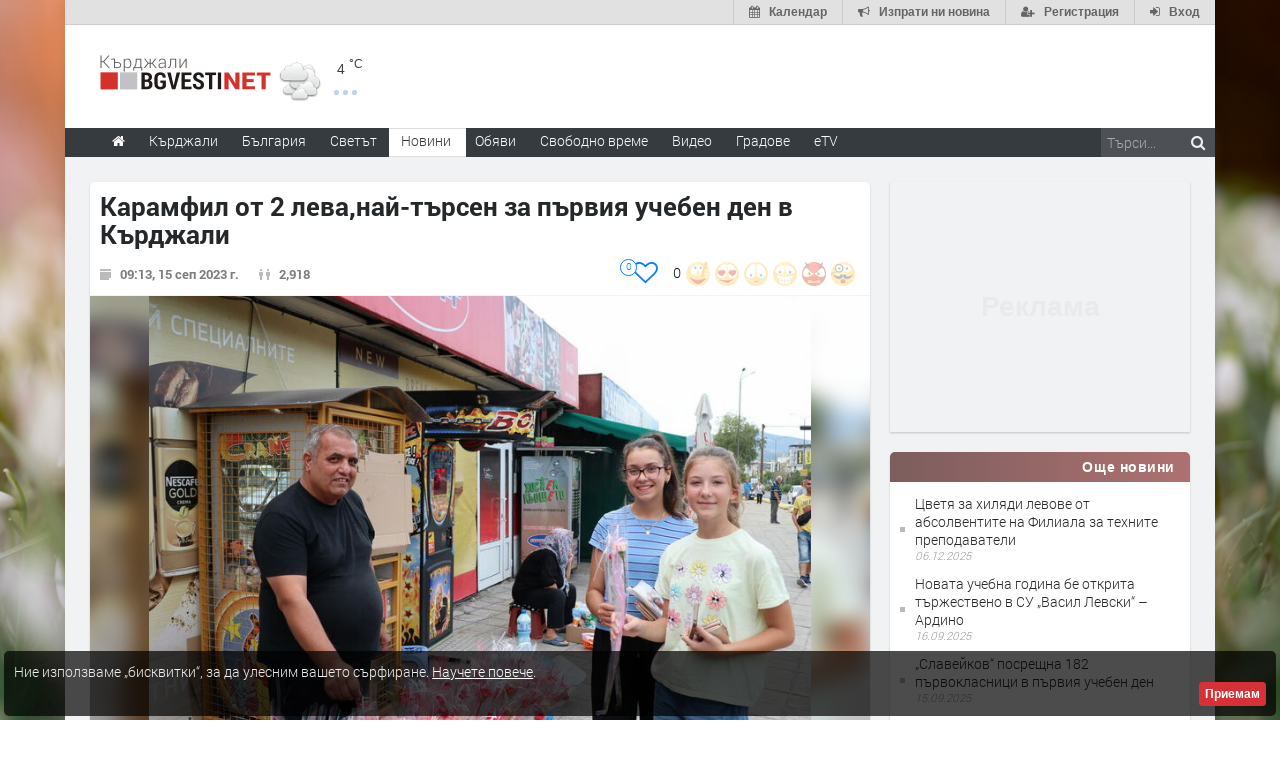

--- FILE ---
content_type: text/html; charset=UTF-8
request_url: https://www.kardjali.bgvesti.net/news/572380/karamfil-ot-2-leva-nay-tarsen-za-parviya-ucheben-den-v-kardzhali
body_size: 33710
content:
<!DOCTYPE html>
<html lang="bg" class="
			no-mobile
				">
	<head>
							<title>
				Карамфил от 2 лева,най-търсен за първия учебен ден в Кърджали - Kardjali.bgvesti.NET
	</title>
		<!--meta-->
		
									<meta name="robots" content="index,follow">
							
		<meta charset="UTF-8" />
		<meta name="format-detection" content="telephone=no" />
		<meta name="google-site-verification" content="1nVzqWye2DWavrALxgkRPwWVJVBZ5ztFJLVWQJmxi8Y" />
		<meta name="google-site-verification" content="7hNjbLFXF3SaWN0UhEW_35iAN0WmJSignz7nW_WzneI" />
		<meta name="google-site-verification" content="YVz7OvOb7lQADO6Puv_KbFxRlK4U2B1zcQ6WB8YznPg" />
		<meta name="google-site-verification" content="NOroaFJX84PURFaM2hUfnSKWpobrhH_5gL14-BnHd1o" />
		<meta name="google-site-verification" content="T6oW6eypuKYL3Ma2aafHvyLUfRbhp0wvcFygCXh03wc" />
		<meta name="google-site-verification" content="kxzRF3D6sUNK3kK1haDFti5hwvmv9AVHIgHCAlDBx8c" />
		
				<meta name="facebook-domain-verification" content="7wwl2sqlpsxtzwpa04v50fpk6pxxbb" />
		
				<meta name="facebook-domain-verification" content="hp40kd5bp4xuf8wrp8ut1ysyjjzchl" />
		
				<meta name="facebook-domain-verification" content="uzcnmejbuqujjsa47dy47w92kqm35e" />
		
				<meta name="google-site-verification" content="BNoU5hpdaN2ldHMN8I8CukVgNiLM1evl13YavGFyizs" />
				<meta name="google-site-verification" content="462abZIcMohgpYgb55zbiHQ0WnKC0B8e_HtQzMIsmpU" />
				<meta name="google-site-verification" content="_JC_IlX4x90PPVqSNVNBGkiE1uDkNVpH45JzTQJd7IY" />
		<meta name="verify-v1" content="wbb+C5TunWJf0xWC23VBYRAStJmWf61T4Pe5703ZbGY=" />
		<meta name="distribution" content="global">
		<meta property="fb:app_id" content="519671745467902" />
		
		<meta name="theme-color" content="#f4f4f4" />
		
			<meta property="og:type" content="article" />

		<meta http-equiv="content-language" content="bg" />

		
			<meta http-equiv="content-language" content="bg" />
	<meta name="keywords" content="Кърджали, първи учебен ден, цветя">
	<meta name="description" content="Търговци от Кърджали споделят, че тази година цените на цветята не са поскъпвали поради първия учебен ден на 15-ти септември. Най-много се продава карамфилът. Стръкче, опаковано в обикновен прозрачен целофан се предлага за 2 лева.…">
						<link rel="canonical" href="https://www.kardjali.bgvesti.net/news/572380/karamfil-ot-2-leva-nay-tarsen-za-parviya-ucheben-den-v-kardzhali" />
		
	<link rel="shortlink" href="https://www.kardjali.bgvesti.net/news/572380" />
				<!-- Google / Search Engine Tags -->
<meta itemprop="name" content="Карамфил от 2 лева,най-търсен за първия учебен ден в Кърджали - Новини - Haskovo.NET">
<meta itemprop="description" content="Търговци от Кърджали споделят, че тази година цените на цветята не са поскъпвали поради първия учебен ден на 15-ти септември. Най-много се продава карамфилът. Стръкче, опаковано в обикновен прозрачен целофан се предлага за 2 лева.…" />

<meta property="og:title" content="Карамфил от 2 лева,най-търсен за първия учебен ден в Кърджали - Новини - Kardjali.bgvesti.NET"/>
<meta property="og:site_name" content="Kardjali.bgvesti.NET" />
<meta property="og:locale" content="bg_BG" />
<meta property="og:type" content="article" />
<meta property="og:description" content="Търговци от Кърджали споделят, че тази година цените на цветята не са поскъпвали поради първия учебен ден на 15-ти септември. Най-много се продава карамфилът. Стръкче, опаковано в обикновен прозрачен целофан се предлага за 2 лева.…" />
	<meta property="og:updated_time" content="2023-09-15T09:15:22+00:00" />
<meta property="og:url" content="https://www.kardjali.bgvesti.net/news/572380/karamfil-ot-2-leva-nay-tarsen-za-parviya-ucheben-den-v-kardzhali" />

<meta property="article:publisher" content="https://www.facebook.com/Кърджали-BGvesti-306348217471/" />
	<meta property="article:tag" content="Кърджали" />
	<meta property="article:tag" content="първи учебен ден" />
	<meta property="article:tag" content="цветя" />
<meta property="article:section" content="Кърджали" />
<meta property="article:published_time" content="2023-09-15T09:13:00+00:00" />
	<meta property="article:modified_time" content="2023-09-15T09:15:22+00:00" />

						<meta itemprop="image" content="https://img.haskovo.net/images/news_images/2023/09/15/68120249657646277.jpg" />
		<meta property="og:image" content="https://img.haskovo.net/images/news_images/2023/09/15/68120249657646277.jpg" /> 
				
		<meta property="og:image:alt" content="Карамфил от 2 лева,най-търсен за първия учебен ден в Кърджали" />
		<meta property="og:image:secure_url" content="https://img.haskovo.net/images/news_images/2023/09/15/68120249657646277.jpg" />
		<meta property="og:image:width" content="750" />
		<meta property="og:image:height" content="563" />
		<meta property="og:image:type" content="image/jpeg">
	
<meta name="twitter:card" content="summary_large_image" />
<meta name="twitter:description" content="Търговци от Кърджали споделят, че тази година цените на цветята не са поскъпвали поради първия учебен ден на 15-ти септември. Най-много се продава карамфилът. Стръкче, опаковано в обикновен прозрачен целофан се предлага за 2 лева.&hellip;" />
<meta name="twitter:title" content="Карамфил от 2 лева,най-търсен за първия учебен ден в Кърджали - Новини - Kardjali.bgvesti.NET" />
	<meta name="twitter:image" content="https://img.haskovo.net/images/news_images/2023/09/15/68120249657646277.jpg" />
<meta name="twitter:site" content="@HaskovoNET" />
<meta name="twitter:creator" content="@HaskovoNET" />		
		<!--style-->
				<link rel="stylesheet" type="text/css" href="/css/reset.css" />
		<link rel="stylesheet" type="text/css" href="/css/superfish.css" />
						<link rel="stylesheet" type="text/css" href="/css/style.css?v=1588177945" >
		<link rel="stylesheet" type="text/css" href="/css/menu_styles.css?v=1505464297">
				<link rel="stylesheet" type="text/css" href="/css/responsive-2017-edition.css?v=1657196576">
		
		
				<link rel="stylesheet" id="fontawesome-css" href="/css/font-awesome.min.css" type="text/css" media="all">

				<!--<link rel="stylesheet" type="text/css" href="style/dark_skin.css">-->
		<!--<link rel="stylesheet" type="text/css" href="style/high_contrast_skin.css">-->
		<link rel="shortcut icon" href="/favicon.ico">
				
					<link rel="stylesheet" type="text/css" href="/css/terms-and-privacy.css" />
		
		<link rel="stylesheet" type="text/css" href="/css/pravila-comments.css" />

		<style type="text/css">
.fav-toggler-holder {
	position: relative;
	display: inline-block;
	font-size: 16px;
}
.fav-toggler-holder .like-button {
	display: inline-block;
	padding-right: 10px;
	padding-top: 0;
	float: right;
	font-size: 14px;
}
.fav-toggler-holder .like-button i.fa {
	font-size: 1.75em;
}
.fav-toggler-holder .fav-total {
	position: absolute;
	top: -0.2em;
	left: -1.3em;
	line-height: 1em;
	text-align: center;
	background: #fff;
	border: 1px solid rgba(14, 122, 254, 1);
	color: rgba(14, 122, 254, 1);
	padding-top: 0.25em;
	font-size: 0.7em;
	height: 1.7em;
	width: 1.7em;
	
	-webkit-box-sizing: border-box;
	   -moz-box-sizing: border-box;
	        box-sizing: border-box;
	
	-webkit-border-radius: 50%;
	   -moz-border-radius: 50%;
	        border-radius: 50%;
}
.fav-toggler-holder .fav-total.more-than-100 {
	padding-top: 0.4em;
	font-size: 0.6em;
	height: 2em;
	width: 2em;
}

/* Profile button */
.top-button-profile.flash-like {
    -webkit-animation-name: like-animation;
    -webkit-animation-duration: 1.9s;

    animation-name: like-animation;
    animation-duration: 1.9s;
}
.top-button-profile.flash-unlike {
    -webkit-animation-name: unlike-animation;
    -webkit-animation-duration: 1.9s;

    animation-name: unlike-animation;
    animation-duration: 1.9s;
}

@-webkit-keyframes like-animation {
    /*from { background: #ff7676; }*/
    from { background: #67abff; }
    to   { background: transparent; }
}
@-webkit-keyframes unlike-animation {
    from { background: #67abff; }
    to   { background: transparent; }
}

@keyframes  like-animation {  
    /*from { background: #ff7676; }*/
    from { background: #67abff; }
    to   { background: transparent; }
}
@keyframes  unlike-animation {  
    from { background: #67abff; }
    to   { background: transparent; }
}
</style>
	<link rel="stylesheet" href="https://www.kardjali.bgvesti.net/css/news-images-slider.css?v=1571047601">
	<link rel="stylesheet" type="text/css" href="https://www.kardjali.bgvesti.net/css/comments-list.css?v=1585389284" />
	<link rel="stylesheet" href="/css/toastr.css" />
	
			
		<style type="text/css">
/* ZODIAC */
.horoscope-signs-cont:after {
	content: '';
	display: table;
	clear: both;
}
.zodiac_sign_widget_div {
	display: block;
	float: left;
	background-color: #fefcfc;
	width: 36px;
	height: 36px;
	border-radius: 0.6em;
	border: solid #bd7c7c 2px;
	margin: 3px;
	margin-bottom: 3px;
	vertical-align: top;
}
.zodiac_sign_widget_div a {
	display: block;
	padding: 3px;
	width: 100%;
	height: 100%;
	opacity: 0.7;
	
	-webkit-transition: all 300ms;
	   -moz-transition: all 300ms;
	        transition: all 300ms;
}
.zodiac_sign_widget_div:hover a {
	opacity: 1;
}
.zodiac_sign_widget_div a img {
	height: 100%;
	width: 100%;
}
#horoscope_container {
	display: none;
	margin-top: 19px;
	margin-bottom: 0;
}
#horoscope_container .horoscope-item {
	color: #444;
	background: #fffafa;
	padding: 0.7em;
	border: 1px solid #f2c2c2;
	border-radius: 4px;
	position: relative;
}
#horoscope_container .horoscope-item .zodiac-unset {
	color: #c2282e;
	position: absolute;
	top: -0.5em;
	right: -0.5em;
	height: 1em;
	width: 1em;
	text-align: center;
	font-size: 1.1em;
	padding: 0.2em;
	border-radius: 50%;
	background: #fff;
	border: 1px solid #f2c2c2;
	cursor: pointer;
}
#horoscope_container .horoscope-item .zodiac-unset:hover {
	color: #fff;
	background: #c2282e;
	border: 1px solid #c2282e;
}
#horoscope_container .horoscope-item h3 a {
	color: #c2282e;
}
#horoscope_container .horoscope-item h3 a strong {
	color: inherit;
}
#horoscope_container .horoscope-item .horoscope_text {
	margin-top: 7px;
	margin-bottom: 12px;
	line-height: 1.4;
}
#horoscope_container .horoscope-item .horoscope_text img {
	float: left;
	height: 38px;
	width: 38px;
	margin: 0 7px 0 0;
}
#horoscope_container .horoscope-item .horoscope-nav-cont {
	display: flex;
	justify-content: center;
	align-items: center;
	margin-bottom: 15px;
}
#horoscope_container .horoscope-item .horoscope-nav-cont a {
	text-decoration: none;
	color: #ed1c24;
}
#horoscope_container .horoscope-item .horoscope-nav-cont a i.fa {
	font-size: 1.3em;
}
#horoscope_container .horoscope-item .horoscope-nav-cont .horoscope-nav-date {
	margin-top: 0;
	font-weight: 900;
	color: #777;
	font-size: 15px;
	margin-left: 30px;
	margin-right: 30px;
}
#horoscope_container .horoscope-item .horoscope-more-cont {
	text-align: center;
}
/* END ZODIAC */</style>
<style type="text/css">
.rand-joke-widget .style_1 {
	text-align: right;
	padding-bottom: 0;
}
.joke-random-btn {
	border: none;
	background: #fff7f7;
	padding: 0.4em 0.7em;
	font-size: 0.9em;
	border-radius: 0.3em;
	color: #9a5555;
	cursor: pointer;
}
.joke-random-btn:hover {
	background: #f6e3e3;
}
</style>
	<style type="text/css">
html{font-family:sans-serif;-ms-text-size-adjust:100%;-webkit-text-size-adjust:100%}article,aside,details,figcaption,figure,footer,header,hgroup,main,nav,section,summary{display:block}a{background:0 0}a:active,a:hover{outline:0}abbr[title]{border-bottom:1px dotted}img{border:0}svg:not(:root){overflow:hidden}figure{margin:1em 40px}hr{-moz-box-sizing:content-box;box-sizing:content-box;height:0}pre{overflow:auto}code,kbd,pre,samp{font-family:monospace,monospace;font-size:1em}button,input,optgroup,select,textarea{color:inherit;font:inherit;margin:0}button{overflow:visible}button,select{text-transform:none}button,html input[type=button],input[type=reset],input[type=submit]{-webkit-appearance:button;cursor:pointer}input{line-height:normal}textarea{overflow:auto}table{border-collapse:collapse;border-spacing:0}td,th{padding:0}*{}:before,:after{-webkit-box-sizing:border-box;-moz-box-sizing:border-box;box-sizing:border-box}html{font-size:62.5%;-webkit-tap-highlight-color:rgba(0,0,0,0)}input,button,select,textarea{font-family:inherit;font-size:inherit;line-height:inherit}a{color:#428bca;text-decoration:none}a:hover,a:focus{color:#2a6496;text-decoration:underline}a:focus{outline:thin dotted;outline:5px auto -webkit-focus-ring-color;outline-offset:-2px}figure{margin:0}img{vertical-align:middle}hr{margin-top:20px;margin-bottom:20px;border:0;border-top:1px solid #eee}p{margin:0 0 10px}small,.small{font-size:85%}ul,ol{margin-top:0;margin-bottom:0px}ul ul,ol ul,ul ol,ol ol{margin-bottom:0}abbr[title],abbr[data-original-title]{cursor:help;border-bottom:1px dotted #999}pre{display:block;padding:9.5px;margin:0 0 10px;font-size:13px;line-height:1.42857143;word-break:break-all;word-wrap:break-word;color:#333;background-color:#f5f5f5;border:1px solid #ccc;border-radius:4px}pre code{padding:0;font-size:inherit;color:inherit;white-space:pre-wrap;background-color:transparent;border-radius:0}table{max-width:100%;background-color:transparent}.form-control{display:block;width:100%;height:34px;padding:6px 12px;font-size:14px;line-height:1.42857143;color:#555;background-color:#fff;background-image:none;border:1px solid #ccc;border-radius:4px;-webkit-box-shadow:inset 0 1px 1px rgba(0,0,0,.075);box-shadow:inset 0 1px 1px rgba(0,0,0,.075);-webkit-transition:border-color ease-in-out .15s,box-shadow ease-in-out .15s;transition:border-color ease-in-out .15s,box-shadow ease-in-out .15s}.form-control:focus{border-color:#66afe9;outline:0;-webkit-box-shadow:inset 0 1px 1px rgba(0,0,0,.075),0 0 8px rgba(102,175,233,.6);box-shadow:inset 0 1px 1px rgba(0,0,0,.075),0 0 8px rgba(102,175,233,.6)}textarea.form-control{height:auto}input[type=search]{-webkit-appearance:none}input[type=date]{line-height:34px}.form-group{margin-bottom:15px}.form-control::-moz-placeholder{color:#999;opacity:1}.form-control:-ms-input-placeholder{color:#999}.form-control::-webkit-input-placeholder{color:#999}.form-control[disabled],.form-control[readonly],fieldset[disabled] .form-control{cursor:not-allowed;background-color:#eee;opacity:1}.fade{opacity:0;-webkit-transition:opacity .15s linear;transition:opacity .15s linear}.fade.in{opacity:1}.tooltip{position:absolute;z-index:1030;display:block;visibility:visible;font-size:12px;line-height:1.4;opacity:0;filter:alpha(opacity=0)}.tooltip.in{opacity:.9;filter:alpha(opacity=90)}.tooltip.top{margin-top:-3px;padding:5px 0}.tooltip.right{margin-left:3px;padding:0 5px}.tooltip.bottom{margin-top:3px;padding:5px 0}.tooltip.left{margin-left:-3px;padding:0 5px}.tooltip-inner{max-width:200px;padding:3px 8px;color:#fff;text-align:center;text-decoration:none;background-color:#000;border-radius:4px}.tooltip-arrow{position:absolute;width:0;height:0;border-color:transparent;border-style:solid}.tooltip.top .tooltip-arrow{bottom:0;left:50%;margin-left:-5px;border-width:5px 5px 0;border-top-color:#000}.clearfix:before,.clearfix:after,.container:before,.container:after,.container-fluid:before,.container-fluid:after,.row22:before,.row22:after,.form-horizontal .form-group:before,.form-horizontal .form-group:after,.btn-toolbar:before,.btn-toolbar:after,.btn-group-vertical>.btn-group:before,.btn-group-vertical>.btn-group:after,.nav:before,.nav:after,.navbar:before,.navbar:after,.navbar-header:before,.navbar-header:after,.navbar-collapse:before,.navbar-collapse:after,.pager:before,.pager:after,.panel-bodysss:before,.panel-bodysss:after,.modal-footer:before,.modal-footer:after{;display:table}.clearfix:after,.container:after,.container-fluid:after,.row22:after,.form-horizontal .form-group:after,.btn-toolbar:after,.btn-group-vertical>.btn-group:after,.nav:after,.navbar:after,.navbar-header:after,.navbar-collapse:after,.pager:after,.panel-bodysss:after,.modal-footer:after{clear:both}.hidden{display:none!important;visibility:hidden!important}</style>
<noscript id="deferred-styles">
	<link rel="stylesheet" href="/css/bootstrap-rest.css">
</noscript>
<script>
  var loadDeferredStyles = function() {
    var addStylesNode = document.getElementById("deferred-styles");
    var replacement = document.createElement("div");
    replacement.innerHTML = addStylesNode.textContent;
    document.body.appendChild(replacement)
    addStylesNode.parentElement.removeChild(addStylesNode);
  };
  var raf = window.requestAnimationFrame || window.mozRequestAnimationFrame ||
      window.webkitRequestAnimationFrame || window.msRequestAnimationFrame;
  // Because with request animation frame oftenly gives an error
  // 'document.body' undefined
  if (raf && 0) raf(function() { window.setTimeout(loadDeferredStyles, 10); });
  else window.addEventListener('load', loadDeferredStyles);
</script>	<link rel="stylesheet" type="text/css" href="/css/popup.css">
	<link rel="stylesheet" type="text/css" href="/css/news_table.css">
	<link rel="stylesheet" href="/backend/plugins/magnific/css/magnific-popup.min.css">
			<style type="text/css">html{-webkit-user-select:none;-moz-user-select:none;-ms-user-select:none;user-select:none;-webkit-touch-callout:none}</style>
		<style>
	.thumb_opacity {
		opacity: 0.3;
	}
	.thumb_opacity:hover {
		opacity: 1;
	}
	.tumb_float {
		float: left;
		margin-right: 5px;
	}
	
	/* NEWS ARROWS */
	.page .arrow_prev,
	.page .arrow_next {
		z-index: 1;
		padding-bottom: 10px;
		
		-webkit-transform: translateY(-50%);
		   -moz-transform: translateY(-50%);
			-ms-transform: translateY(-50%);
			 -o-transform: translateY(-50%);
				transform: translateY(-50%);
	}
	.page .arrow_prev:hover,
	.page .arrow_next:hover {
		background: #fff;
		
		-webkit-box-shadow: 0 0.1em 0.7em rgba(0, 0, 0, 0.2);
		   -moz-box-shadow: 0 0.1em 0.7em rgba(0, 0, 0, 0.2);
				box-shadow: 0 0.1em 0.7em rgba(0, 0, 0, 0.2);
	}
	.page .arrow_prev {
		text-align: left;
		
		-webkit-border-radius: 47px 5px 5px 47px;
		   -moz-border-radius: 47px 5px 5px 47px;
				border-radius: 47px 5px 5px 47px;
	}
	.page .arrow_next {
		text-align: right;
		
		-webkit-border-radius: 5px 47px 47px 5px;
		   -moz-border-radius: 5px 47px 47px 5px;
				border-radius: 5px 47px 47px 5px;
	}
	.page .arrow_prev .prevnews,
	.page .arrow_next .nextnews {
		display: block;
		position: absolute;
		top: 50%;
		width: 250px;
		/*background: #fff;*/
		padding: 0;
		height: auto;
		visibility: hidden;
		line-height: 1.27;
		
		-webkit-transform: translateY(-50%);
		   -moz-transform: translateY(-50%);
			-ms-transform: translateY(-50%);
			 -o-transform: translateY(-50%);
				transform: translateY(-50%);
	}
	.page .arrow_prev:hover .prevnews,
	.page .arrow_next:hover .nextnews {
		visibility: visible;
	}
	.page .arrow_prev:hover .prevnews a,
	.page .arrow_next:hover .nextnews a {
		display: block;
		padding: 1em;
	}
	.page .arrow_prev .prevnews {
		left: 50px;
	}
	.page .arrow_next .nextnews {
		text-align: left;
		right: 50px;
	}
	.page .arrow_prev .prevnews-icon,
	.page .arrow_next .nextnews-icon {
		width: 64px;
	}
	.page .arrow_prev:hover .prevnews-icon,
	.page .arrow_next:hover .nextnews-icon {
		width: 338px;
	}
	.page .arrow_prev .prevnews-icon i.fa,
	.page .arrow_next .nextnews-icon i.fa {
		font-size: 5em;
		position: relative;
		top: 0.03em;
		color: #fff;
	}
	.page .arrow_prev .prevnews-icon i.fa::before,
	.page .arrow_next .nextnews-icon i.fa::before {
		filter: blur(0.03em);
	}
	.page .arrow_prev .prevnews-icon i.fa::after,
	.page .arrow_next .nextnews-icon i.fa::after {
		color: rgb(63, 63, 63);
		position: absolute;
		left: 0;
		top: 0;
	}
	.page .arrow_prev .prevnews-icon i.fa::after {
		content: '\f053';
	}
	.page .arrow_next .nextnews-icon i.fa::after {
		content: '\f054';
	}
	.page .arrow_prev:hover .prevnews-icon i.fa,
	.page .arrow_next:hover .nextnews-icon i.fa {
		color: rgba(237, 28, 36, 0.84);
	}
	.page .arrow_prev:hover .prevnews-icon i.fa::after,
	.page .arrow_next:hover .nextnews-icon i.fa::after {
		color: inherit;
	}
	/* END NEWS ARROWS */
	
	/* NEWS DETAILS */
	.post_news .download-source-image {
		position: absolute;
		top: 0;
		left: 0;
		padding: 0.6em 0.8em;
		color: #fff;
		background: rgba(0, 0, 0, 0.29);
		z-index: 1;
		display: none;
		
		-webkit-border-radius: 0 0 5px 0;
		   -moz-border-radius: 0 0 5px 0;
				border-radius: 0 0 5px 0;
	}
	.post_news:hover .download-source-image {
		display: block;
	}
	.post_news .download-source-image a {
		color: #fff;
		text-decoration: none;
		text-shadow: 0 0 3px #000;
	}
	.post_news .download-source-image a:hover,
	.post_news .download-source-image a:active,
	.post_news .download-source-image a:visited {
		color: #fff;
		text-decoration: underline;
		outline: none;
	}

	.news-post-meta-hugger {
		margin-bottom: 2px;
		margin-top: 15px;
		z-index: 8000;
	}
	.post.single ul.social_icons .vote-icons-hugger {
		padding-right: 0;
		float: right;
	}
	.post.single ul.social_icons .vote-icons-hugger,
	.post.single ul.social_icons #news-vote-total,
	.post.single ul.social_icons .news_vote_loading,
	.post.single ul.social_icons .vote-fav-hugger,
	.post.single ul.social_icons .news_vote_already_voted {
		float: right;
	}
	#control-by-post-gallery + .horizontal_carousel_container {
		padding-bottom: 1em;
	}
	#control-by-post-gallery + .horizontal_carousel_container + .post_details {
		border-top: 1px solid #eee;
	}
	.post.single ul.social_icons li.news_vote_already_voted {
		color: #de4545;
		padding-right: 20px;
	}
	/* END NEWS DETAILS */
	
	/* NEWS MAIN TEXT */
	.post_news .post_content .content_box .news-main-text .marker {
		background-color: yellow;
	}
	/* END NEWS MAIN TEXT */
	</style>
	
	<link rel="stylesheet" type="text/css" href="https://www.kardjali.bgvesti.net/css/multimedia-redaktorite-care.css?v=1568293086" />

		
			
		<link rel="stylesheet" type="text/css" href="https://www.kardjali.bgvesti.net/css/ring-notificator.css?v=1565359374">
		
				
				
		<style>
					#main_site_container.overlay2 .site_container
			{
				background:#E6E5E5 !important;
			}
				
									body::before {
						background-image: url(https://img.haskovo.net/uploads/background_images/2021/02/25/209.jpeg);
				}
				.background_overlay {
					display:none !important;
				}
							
				
				.background_overlay {
			display:none !important;
		}
		</style>
		<style type="text/css">
		/* Weather and logo */
		.logo-weather .logo h1 a.logo-link {
			font-size: 25px;
			position: relative;
		}
		.logo-weather .logo img {
			vertical-align: baseline;
		}
		.logo-weather .header-top-weather-condition {
			width: 85px;
			margin: 7px 7px;
			float: left;
			margin-top: 25px;
			position: relative;
		}
		.logo-weather .header-top-weather-condition a {
			color: #538fcb;
		}
		.logo-weather .header-top-weather-condition .header-top-weather-condition-hugger.hover {
			position: absolute;
			padding: 1em;
			height: auto;
			width: 200px;
			top: -1.09em;
			left: -1.09em;
			background: #fff;
			border: 0.09em solid #ddd;
			z-index: 21;
			
			-webkit-border-radius: 3px;
				 -moz-border-radius: 3px;
				-ms-border-radius: 3px;
				 -o-border-radius: 3px;
					border-radius: 3px;
			
			-webkit-box-shadow: 0 0 10px rgba(0, 0, 0, 0.2);
				 -moz-box-shadow: 0 0 10px rgba(0, 0, 0, 0.2);
				-ms-box-shadow: 0 0 10px rgba(0, 0, 0, 0.2);
				 -o-box-shadow: 0 0 10px rgba(0, 0, 0, 0.2);
					box-shadow: 0 0 10px rgba(0, 0, 0, 0.2);
		}
		.no-mobile .logo-weather .header-top-weather-condition .header-top-weather-condition-hugger .htwch-close-btn,
		.mobile .logo-weather .header-top-weather-condition .header-top-weather-condition-hugger .htwch-close-btn {
			display: none;
		}
		.mobile .logo-weather .header-top-weather-condition .header-top-weather-condition-hugger.hover .htwch-close-btn {
			display: block;
			width: 18px;
			height: 18px;
			line-height: 18px;
			text-align: center;
			background: #777;
			color: #eee;
			font-size: 1em;
			font-weight: bold;
			position: absolute;
			top: -9px;
			left: -9px;
			cursor: pointer;
			
			-webkit-border-radius: 50%;
				 -moz-border-radius: 50%;
				-ms-border-radius: 50%;
				 -o-border-radius: 50%;
					border-radius: 50%;
		}
		.logo-weather .header-top-weather-condition img.weather-icon {
			float: left;
			width: 44px;
		}
		.logo-weather .header-top-weather-condition .header-top-weather-condition-hugger .htwch-more-info {
			display: none;
			clear: both;
			line-height: 1.3;
			margin-top: 54px;
		}
		.logo-weather .header-top-weather-condition .header-top-weather-condition-hugger.hover .htwch-more-info {
			display: block;
		}
		.logo-weather .header-top-weather-condition .header-top-weather-condition-hugger.hover .htwch-more-info ul li {
			position: relative;
			line-height: 1.6;
		}
		.logo-weather .header-top-weather-condition .header-top-weather-condition-hugger.hover .htwch-more-info ul li em {
			display: inline-block;
			width: 16px;
			position: absolute;
			color: #777;
			text-align: center;
		}
		.logo-weather .header-top-weather-condition .header-top-weather-condition-hugger.hover .htwch-more-info ul li em img {
			max-height: 20px;
			max-width: 14px;
		}
		.logo-weather .header-top-weather-condition .header-top-weather-condition-hugger.hover .htwch-more-info ul li strong {
			margin-left: 23px;
			font-weight: normal;
			color: #777;
		}
		.logo-weather .header-top-weather-condition .header-top-weather-condition-hugger.hover .htwch-more-info ul li strong .sen-value {
			color: #333;
		}
		.logo-weather .header-top-weather-condition p {
			line-height: 1;
			color: #3E3E3E;
			float: right;
			font-size: 14px;
			padding: 0;
		}
		.logo-weather .header-top-weather-condition .header-top-weather-condition-hugger.hover p {
			float: left;
			font-size: 1.7em;
			padding: 0.4em 0 0 0.5em;
		}
		.logo-weather .header-top-weather-condition p .temperature-holder {
			font-size: 12px;
			vertical-align: super;
		}
		.logo-weather .header-top-weather-condition .header-top-weather-condition-hugger.hover p .temperature-holder {
			font-size: 0.61em;
		}
		.logo-weather .header-top-weather-condition .more-info-weather {
			position: absolute;
			margin-left: 12px;
			margin-top: 32px;
			display: inline-block;
			font-size: 1.3em;
			height: 5px;
			width: 5px;
			background: #7aa1df;
			opacity: 0.5;
			
			-webkit-border-radius: 50%;
				 -moz-border-radius: 50%;
				-ms-border-radius: 50%;
				 -o-border-radius: 50%;
					border-radius: 50%;
			
			-webkit-box-shadow: 9px 0 0 0 #7aa1df, 18px 0 0 0 #7aa1df;
				 -moz-box-shadow: 9px 0 0 0 #7aa1df, 18px 0 0 0 #7aa1df;
				-ms-box-shadow: 9px 0 0 0 #7aa1df, 18px 0 0 0 #7aa1df;
				 -o-box-shadow: 9px 0 0 0 #7aa1df, 18px 0 0 0 #7aa1df;
					box-shadow: 9px 0 0 0 #7aa1df, 18px 0 0 0 #7aa1df;
		}
		.logo-weather .header-top-weather-condition .header-top-weather-condition-hugger.hover .more-info-weather {
			display: none;
		}
		/* End Weather and logo */

		/* Cookie message */
		.cookie_message {
			width: auto;
			left: 0.3em;
			right: 0.3em;
			bottom: 0.3em;
			border-radius: 5px;
			background: rgba(0, 0, 0, 0.7);
		}
		.cookie_message .text {
			color: #eee;
			line-height: 1.5;
		}
		.cookie_message .text a {
			text-decoration: underline;
		}
		.cookie_message .accept-cookie-msg-btn {
			text-align: right;
			clear: both;
			text-align: right;
		}
		.cookie_message .accept-cookie-msg-btn button {
			text-align: right;
			margin: 0;
		}
		/* End Cookie message */
		
		/* Loading images */
		[data-image-hugger]{position: relative}[data-image-hugger]::before{display:block;content:'';opacity:1;position:absolute;top:0;left:0;right:0;bottom:0;background:#eee;-webkit-transition:opacity 500ms;-moz-transition:opacity 500ms;transition:opacity 500ms}[data-image-hugger].loaded::before{opacity:0}
		/* End Loading images */
		</style>
		
		<script src="/js/jquery-1.11.2.min.js"></script>
		
			<script type='application/ld+json'> {
	"@context": "http://schema.org",
	"@type": "BreadcrumbList",
	"itemListElement": [
		{
			"@type": "ListItem",
			"position": 1,
			"item": {
				"@id": "https://www.kardjali.bgvesti.net",
				"name": "Начало"
			}
		}, {
			"@type":  "ListItem",
			"position": 2,
			"item": {
				"@id": "https://www.kardjali.bgvesti.net/news/category/all",
				"name": "Новини"
			}
		} , {
			"@type":  "ListItem",
			"position": 3,
			"item": {
				"@id": "https://www.kardjali.bgvesti.net/news/category/50/kardzhali",
				"name": "Кърджали"
			}
		} 	]
} </script>	<script type="application/ld+json"> {
	"@context": "http://schema.org",
	"@type": "NewsArticle",
	"headline": "Карамфил от 2 лева,най-търсен за първия учебен ден в Кърджали",
	"name": "Карамфил от 2 лева,най-търсен за първия учебен ден в Кърджали",
	"url": "https://www.kardjali.bgvesti.net/news/572380/karamfil-ot-2-leva-nay-tarsen-za-parviya-ucheben-den-v-kardzhali",
			"image": {
			"@type": "ImageObject",
			"url": "https://img.haskovo.net/images/news_images/2023/09/15/68120249657646277.jpg",
			"width": 750,
			"height": 563
		},
		"mainEntityOfPage": {
		"@type": "WebPage",
		"@id": "https://www.kardjali.bgvesti.net/news/572380/karamfil-ot-2-leva-nay-tarsen-za-parviya-ucheben-den-v-kardzhali"
	},
	"articleBody": "&lt;p&gt;Търговци от Кърджали споделят, че тази година цените на цветята не са поскъпвали поради първия учебен ден на 15-ти септември. Най-много се продава карамфилът. Стръкче, опаковано в обикновен прозрачен целофан се предлага за 2 лева.&nbsp;&lt;/p&gt;

&lt;p&gt;Снимка: Гюнер ШЮКРИ&lt;/p&gt;",
	"dateCreated": "2023-09-15",
	"datePublished": "2023-09-15",
			"dateModified": "2023-09-15",
		"articleSection":[
		"Новини",
		"Кърджали"
	],
	"author": {
		"@type": "Organization",
		"name": "Kardjali.bgvesti.NET"
	},
	"publisher": {
		"@type": "Organization",
		"name": "Kardjali.bgvesti.NET",
		"url": "https://www.kardjali.bgvesti.net",
		"logo": {
			"@type": "ImageObject",
			"url": "https://www.kardjali.bgvesti.net/images/logo/kardzhali.png",
			"width": 1116,
			"height": 86
		}
	}
} </script>		
		<script type="application/ld+json"> {
	"@context": "http://schema.org",
	"@type": "Organization",
	"@id": "https://www.kardjali.bgvesti.net/#organization",
	"url": "https://www.kardjali.bgvesti.net",
	"name": "Kardjali.bgvesti.NET",
	"logo": {
		"@type": "ImageObject",
		"url": "https://www.kardjali.bgvesti.net/images/logo/kardzhali.png",
		"width": 1116,
		"height": 86
	},
	"description": "Новинарски сайт за Хасково и региона",
	"contactPoint": [
					 {
				"@type": "ContactPoint",
				"telephone": "0894 461 217",
				"contactType": "customer support",
				"areaServed": "BG"
			}
					, {
				"@type": "ContactPoint",
				"telephone": "0361/5-36-06",
				"contactType": "customer support",
				"areaServed": "BG"
			}
			]
} </script>
<script type="application/ld+json"> {
	"@context": "http://schema.org",
	"@type": "WebSite",
	"@id": "https://www.kardjali.bgvesti.net/#website",
	"name": "Kardjali.bgvesti.NET",
	"url": "https://www.kardjali.bgvesti.net",
	"potentialAction": {
		"@type": "SearchAction",
		"target": "https://www.kardjali.bgvesti.net/search-by/news?search={search_term_string}",
		"query-input": "required name=search_term_string"
	}
} </script>
<script type="application/ld+json"> {
	"@context": "http://schema.org",
	"@type": "WebPage",
	"headline": "Новинарски сайт за Хасково и региона",
	"url": "https://www.kardjali.bgvesti.net",
	"image": {
		"@type": "ImageObject",
		"url": "https://www.kardjali.bgvesti.net/images/logo/kardzhali.png",
		"width": 1116,
		"height": 86
	},
	"inLanguage": {
		"@type": "Language",
		"name": "Bulgarian",
		"alternateName": "bg"
	}
} </script>		
		<script data-ad-client="ca-pub-4747867059417482" async src="https://pagead2.googlesyndication.com/pagead/js/adsbygoogle.js"></script>
	</head>
	<body id="main_site_container"  class="
					overlay image_2
												">
						
		<div class="insider-main">
														<div id="fb-root"></div>
				<script src="https://www.kardjali.bgvesti.net/js/fb-share.js" defer></script>
<script async defer crossorigin="anonymous" src="https://connect.facebook.net/bg_BG/sdk.js"></script>
															<script>!function(d,s,id){var js,fjs=d.getElementsByTagName(s)[0],p=/^http:/.test(d.location)?'http':'https';if(!d.getElementById(id)){js=d.createElement(s);js.id=id;js.src=p+'://platform.twitter.com/widgets.js';fjs.parentNode.insertBefore(js,fjs);}}(document, 'script', 'twitter-wjs');
		</script>
				<div class="site_container boxed">
								<a href="javascript:;" class="auth-button top-button-menu" title="Меню">
					<i class="fa fa-bars" aria-hidden="true"></i>
				</a>
				
																	
				<div class="header_top_bar_container clearfix ">
					<div class="header_top_bar">
			<a href="/auth/login" class="auth-button top-button-login" title="Вход">
			<i class="fa fa-sign-in" aria-hidden="true"></i>
			<span class="desc">Вход</span>
		</a>
		<a href="/auth/register" class="auth-button top-button-registration" title="Регистрация">
			<i class="fa fa-user-plus" aria-hidden="true"></i>
			<span class="desc">Регистрация</span>
		</a>
		
	<a href="https://www.kardjali.bgvesti.net/send-news" class="auth-button top-button-send-news" title="Изпрати ни новина">
		<i class="fa fa-bullhorn" aria-hidden="true"></i>
		<span class="desc">Изпрати ни новина</span>
	</a>
	
			<a
		href="https://www.kardjali.bgvesti.net/calendar"
		class="
			auth-button
			top-button-calendar
			"
		id="top-button-calendar"
		title="Календар">
		<i class="fa fa-calendar"></i>
		<span class="desc">Календар</span>
	</a>
	</div>				</div>
				<div class="header_container small" style='height:90px'>
					<div class="header clearfix">
						<div class="logo-weather">
							<div class="logo">
								<h1>
									<a href="/" title="Kardjali.bgvesti.NET" class="logo-link">
																				<img src='/images/top_image_back_bgvesti_5.gif' alt="Kardjali.bgvesti.NET" class="primary-logo">
										<img src='/images/logo/kardzhali.png' alt="Kardjali.bgvesti.NET" style="max-height: 21px; height: 21px;" class="responsive-logo">
									</a>
								</h1>
							</div>
							<a href="#" class="mobile-menu-switch">
								<span class="line"></span>
								<span class="line"></span>
								<span class="line"></span>
							</a>
							<div class="header-top-weather-condition">
			<div data-t-over="0" class="header-top-weather-condition-hugger">
			<span class="htwch-close-btn">&#x2715;</span>
			<img src=
									"/css/weather/original/04n.png"
								class="weather-icon"
				title="overcast clouds" />
			<p>4
				<span class="temperature-holder" title="Provided by openweathermap">°C</span>
			</p>
			<span class="more-info-weather"></span>
			<div class="htwch-more-info">
				<ul>
																					<li>
							<em><img src="/images/icons/other/industry-flat.png" /></em>
							<strong>
								<a href="https://maps.luftdaten.info/#13/41.6419/25.3972" target="blank">Kарта на запрашеността</a>
							</strong>
						</li>
									</ul>
			</div>
		</div>
	</div>
						</div>
						
													<div class="placeholder wide-banner site-cap-banner" id="site-cap-banner">
								<script async src="//ads.haskovo.net/www/delivery/asyncjs.php?v=3"></script>
		
				<ins data-revive-zoneid="3" data-revive-id="74c2c33ce503ae404f692ab4e1170c36"></ins>
								</div>
												
											</div>
				</div>
				<div class="menu_container sticky clearfix style_12">
					<nav>
	<ul class="sf-menu">
		<li  class="search-box">
			<form method="GET" action="https://www.kardjali.bgvesti.net/search-by/news" accept-charset="UTF-8" target="_top">
	<input placeholder="Търси..." name="search" type="text"><button type="submit"><i class="fa fa-search"></i></button>
</form>		</li>
		<li
			class="
			menu-home-button
			">
			<a href="https://www.kardjali.bgvesti.net" title="Начало" class='sflinks'>
				<i class="fa fa-home"></i>
			</a>
		</li>
		<li class="
			no-submenu
			nosm-1
			">
			<a href="https://www.kardjali.bgvesti.net/news/category/50/kardzhali" title="Кърджали" class='
			sflinks'><span class="menu-link-wrapper">Кърджали</span></a> </li>
				<li
			class="			no-submenu
			nosm-2
						responsive-li-big">
			<a href="https://www.kardjali.bgvesti.net/news/category/4/Balgariya" title="Новини от България" class='sflinks'><span class="menu-link-wrapper">България</span></a>
		</li>
		<li
			class="
			no-submenu
			nosm-3
						responsive-li-big">
			<a href="https://www.kardjali.bgvesti.net/news/category/5/Svetat" title="Светът" class='sflinks'><span class="menu-link-wrapper">Светът</span></a>
		</li>
		<li
			class="submenu simple-submenu ss-at-beginning
							selected
			">
			<a href="javascript:;" title="Новини" class='sflinks'>Новини</a>
			<ul class="news-dd-menu">
				<li><a href="https://www.kardjali.bgvesti.net/news/category/all" title="Всички">Последни новини</a></li>
				<li class="responsive-li-tiny">
					<a href="https://www.kardjali.bgvesti.net/news/category/4/Balgariya" title="Новини от България">България</a>
				</li>
				<li class="responsive-li-tiny">
					<a href="https://www.kardjali.bgvesti.net/news/category/5/Svetat" title="Светът">Светът</a>
				</li>
																																																		<li><a href="https://www.kardjali.bgvesti.net/news/category/9/Pari" title="Пари">Пари</a></li>
																																	<li><a href="https://www.kardjali.bgvesti.net/news/category/3/Sport" title="Спорт">Спорт</a></li>
																																	<li><a href="https://www.kardjali.bgvesti.net/news/category/2/Avtomobili" title="Автомобили">Автомобили</a></li>
																																	<li><a href="https://www.kardjali.bgvesti.net/news/category/10/Lyubopitno" title="Любопитно">Любопитно</a></li>
																																	<li><a href="https://www.kardjali.bgvesti.net/news/category/16/Layf" title="Лайф">Лайф</a></li>
																																	<li><a href="https://www.kardjali.bgvesti.net/news/category/6/Nauka" title="Наука">Наука</a></li>
																																	<li><a href="https://www.kardjali.bgvesti.net/news/category/1/Tehnologii" title="Технологии">Технологии</a></li>
																																	<li><a href="https://www.kardjali.bgvesti.net/news/category/8/GSM" title="GSM">GSM</a></li>
																																	<li><a href="https://www.kardjali.bgvesti.net/news/category/13/Muzika" title="Музика">Музика</a></li>
																																	<li><a href="https://www.kardjali.bgvesti.net/news/category/7/Filmi" title="Филми">Филми</a></li>
																																	<li><a href="https://www.kardjali.bgvesti.net/news/category/12/Andargraund" title="Ъндърграунд">Ъндърграунд</a></li>
																																	<li><a href="https://www.kardjali.bgvesti.net/news/category/489/Rubrika-%E2%80%9EZdrave%E2%80%9C" title="Рубрика &bdquo;Здраве&ldquo;">Рубрика &bdquo;Здраве&ldquo;</a></li>
																																	<li><a href="https://www.kardjali.bgvesti.net/news/category/600/Geyming" title="Гейминг">Гейминг</a></li>
																		</ul>
		</li>
		<li class="
			no-submenu
			nosm-4
			">
			<a href="https://www.kardjali.bgvesti.net/ads" title="Обяви" class='sflinks'><span class="menu-link-wrapper">Обяви</span></a>
		</li>
		<li class="submenu mega_menu_parent
			">
			<a href="javascript: void(0);" title="Свободно време" class='sflinks'>Свободно време</a>
			<ul id="mega-menu">
	<li class="submenu mm-gallery">
		<a href="https://www.kardjali.bgvesti.net/gallery/all" title="Галерия">Галерия</a>
					<ul class="mega_menu blog" style="top:0;">
						<li class="post">
				<span class="icon gallery"></span>
				<a href="https://www.kardjali.bgvesti.net/gallery/details/2655" title="Новият дрескод на червения килим в Кан"
					 style="background-image: url(https://img.haskovo.net/uploads/albums/2025/05/15/30685.portrait.jpeg);">
					<img src="/images/trans.png" height="193" width="auto" style="display: block;" alt="Новият дрескод на червения килим в Кан">
				</a>
				<h5 style="margin:5px;">
					<a href="https://www.kardjali.bgvesti.net/gallery/details/2655" title="Новият дрескод на червения килим в Кан" style="margin:0; padding:0;">Новият дрескод на червения килим в Кан</a>
				</h5>
			</li>
						<li class="post">
				<span class="icon gallery"></span>
				<a href="https://www.kardjali.bgvesti.net/gallery/details/2654" title=" Най-запомнящите се визии от Мет Гала 2025"
					 style="background-image: url(https://img.haskovo.net/uploads/albums/2025/05/08/30652.portrait.jpeg);">
					<img src="/images/trans.png" height="193" width="auto" style="display: block;" alt=" Най-запомнящите се визии от Мет Гала 2025">
				</a>
				<h5 style="margin:5px;">
					<a href="https://www.kardjali.bgvesti.net/gallery/details/2654" title=" Най-запомнящите се визии от Мет Гала 2025" style="margin:0; padding:0;"> Най-запомнящите се визии от Мет Гала 2025</a>
				</h5>
			</li>
						<li class="post">
				<span class="icon gallery"></span>
				<a href="https://www.kardjali.bgvesti.net/gallery/details/2653" title=" Триумф на голотата: Какво облякоха звездите на наградите &bdquo;Грами&ldquo; "
					 style="background-image: url(https://img.haskovo.net/uploads/albums/2025/02/04/30564.portrait.jpeg);">
					<img src="/images/trans.png" height="193" width="auto" style="display: block;" alt=" Триумф на голотата: Какво облякоха звездите на наградите &bdquo;Грами&ldquo; ">
				</a>
				<h5 style="margin:5px;">
					<a href="https://www.kardjali.bgvesti.net/gallery/details/2653" title=" Триумф на голотата: Какво облякоха звездите на наградите &bdquo;Грами&ldquo; " style="margin:0; padding:0;"> Триумф на голотата: Какво облякоха звездите на наградите &bdquo;Грами&ldquo; </a>
				</h5>
			</li>
						</ul>
			</li>
	<li class="submenu mm-video">
		<a href="https://www.kardjali.bgvesti.net/videos/all" title="Видео">Видео</a>
					<ul class="mega_menu blog" style="display: none;">
						<li class="post">
				<span class="icon video"></span>
				<a href="https://www.kardjali.bgvesti.net/videos/221643" title="АЛТЕРНАТИВАТА С ИЛИЯН ВАСИЛЕВ | 30.01.2026" style="background-image:url(https://img.haskovo.net/videos/tumb/221643.jpg)">
					<img src="/images/trans.png" height="193" width="auto" style="display: block;" alt="АЛТЕРНАТИВАТА С ИЛИЯН ВАСИЛЕВ | 30.01.2026">
				</a>
				<h5 style="margin:5px;">
					<a href="https://www.kardjali.bgvesti.net/gallery/details/221643" title="АЛТЕРНАТИВАТА С ИЛИЯН ВАСИЛЕВ | 30.01.2026" style="margin:0; padding:0;">АЛТЕРНАТИВАТА С ИЛИЯН ВАСИЛЕВ | 30.01.2026</a>
				</h5>
			</li>
						<li class="post">
				<span class="icon video"></span>
				<a href="https://www.kardjali.bgvesti.net/videos/221641" title="Вътрешният министър в оставка откри обновената сграда на пожарната в Димитровград" style="background-image:url(https://img.haskovo.net/videos/tumb/221641.jpg)">
					<img src="/images/trans.png" height="193" width="auto" style="display: block;" alt="Вътрешният министър в оставка откри обновената сграда на пожарната в Димитровград">
				</a>
				<h5 style="margin:5px;">
					<a href="https://www.kardjali.bgvesti.net/gallery/details/221641" title="Вътрешният министър в оставка откри обновената сграда на пожарната в Димитровград" style="margin:0; padding:0;">Вътрешният министър в оставка откри обновената сграда на пожарната в Димитровград</a>
				</h5>
			</li>
						<li class="post">
				<span class="icon video"></span>
				<a href="https://www.kardjali.bgvesti.net/videos/221640" title="4-ма души са задържани при международна операция за спиране на торент сайтове в България" style="background-image:url(https://img.haskovo.net/videos/tumb/221640.jpg)">
					<img src="/images/trans.png" height="193" width="auto" style="display: block;" alt="4-ма души са задържани при международна операция за спиране на торент сайтове в България">
				</a>
				<h5 style="margin:5px;">
					<a href="https://www.kardjali.bgvesti.net/gallery/details/221640" title="4-ма души са задържани при международна операция за спиране на торент сайтове в България" style="margin:0; padding:0;">4-ма души са задържани при международна операция за спиране на торент сайтове в България</a>
				</h5>
			</li>
						</ul>
			</li>
	<li class="submenu recipe-menu-cont mm-recipes">
		<a href="https://www.kardjali.bgvesti.net/recipes" title="Рецепти">Рецепти</a>
					<ul class="mega_menu mm-recipes-list blog" style="display: none;">
									<li class="post">
						<a href="https://www.kardjali.bgvesti.net/recipes/13419" title="Панирани тиквички на фурна" style="background-image: url(https://img.haskovo.net/uploads/recipes/2015/04/02/13419.jpg)">
							<img src="https://img.haskovo.net/images/trans.png" height="193" width="auto" style="display: block;" alt="Панирани тиквички на фурна">
						</a>
						<h5 style="margin:5px;">
							<a href="https://www.kardjali.bgvesti.net/recipes/13419" title="Панирани тиквички на фурна" style="margin:0; padding:0;">Панирани тиквички на фурна</a>
						</h5>
					</li>
									<li class="post">
						<a href="https://www.kardjali.bgvesti.net/recipes/5832" title="Телешко магданозена яхния" style="background-image: url(https://img.haskovo.net/uploads/recipes/2015/04/02/5832.jpg)">
							<img src="https://img.haskovo.net/images/trans.png" height="193" width="auto" style="display: block;" alt="Телешко магданозена яхния">
						</a>
						<h5 style="margin:5px;">
							<a href="https://www.kardjali.bgvesti.net/recipes/5832" title="Телешко магданозена яхния" style="margin:0; padding:0;">Телешко магданозена яхния</a>
						</h5>
					</li>
									<li class="post">
						<a href="https://www.kardjali.bgvesti.net/recipes/5656" title="Руло с плънка" style="background-image: url(https://img.haskovo.net/uploads/recipes/2015/04/02/5656.jpg)">
							<img src="https://img.haskovo.net/images/trans.png" height="193" width="auto" style="display: block;" alt="Руло с плънка">
						</a>
						<h5 style="margin:5px;">
							<a href="https://www.kardjali.bgvesti.net/recipes/5656" title="Руло с плънка" style="margin:0; padding:0;">Руло с плънка</a>
						</h5>
					</li>
							</ul>
			</li>
	<li class="submenu mm-anekdotes">
		<a href="https://www.kardjali.bgvesti.net/jokes" title="Вицове">Вицове</a>
					<div class="mega_menu row" style="display: none;">
				<div class="column column_1_1">
										<p style="color:white; padding: 0 45px 15px;"> За да бъде здрава една жена трябвало да изкачва по 300 стъпала на ден. Ами тогава защо сложихте ескалатори в мола?!? </p>
					 <a href="https://www.kardjali.bgvesti.net/jokes/498" style="padding: 10px; margin: 0 20px;">Прочети още подобни вицове...</a>
				</div>
			</div>
			</li>
				</ul>
		</li>
		<li class="
			no-submenu
			nosm-5
			">
			<a
				href="https://www.kardjali.bgvesti.net/videos/all"
				title="Видео"
				class='sflinks'>
				<span class="menu-link-wrapper">Видео</span>
			</a>
		</li>
		<li class="submenu simple-submenu">
			<a href="javascript:void(0);" title="Градове">Градове</a>
			<ul class="towns-dd-menu">
				<li><a href="https://www.haskovo.net" title="Haskovo.net">Хасково</a></li>
				<li><a href="https://www.dimitrovgrad.bgvesti.net" title="Димитровград">Димитровград</a></li>
				<li><a href="https://www.kardjali.bgvesti.net/" title="Кърджали">Кърджали</a></li>
				<li><a href="https://www.parvomai.net/" title="Първомай">Първомай</a></li>
				<li><a href="https://www.asenovgrad.net" title="Асеновград">Асеновград</a></li>
				<li><a href="https://www.smolyan.bgvesti.net" title="Смолян">Смолян</a></li>
								<li><a href="https://www.perunik.com/" title="Перник">Перник</a></li>
			</ul>
		</li>
		<li  class="no-submenu nosm-7">
			<a href="http://www.etv.bg" title="еТВ" target="_blank" class='sflinks'><span class="menu-link-wrapper">eTV</span></a>
		</li>
						<!-- <li class=''>
			<a href="/spasijoro" title="#СПАСИЖОРО" class='sflinks'>#СПАСИЖОРО</a>
		</li> -->
	</ul>
</nav>
				</div>
																								<div class="page">
					<div class="page_layout clearfix">
												<div class="row" style="clear: both;">
								
	<div class="column column_2_3">
		<div class="row new_borders">
			<div class="post post_news an_post_news single">
				<h1
					class="
						post_title
												"
					id='post_title'
					data-id="572380">
					Карамфил от 2 лева,най-търсен за първия учебен ден в Кърджали
				</h1>
								<div class="clearfix news-post-meta-hugger">
					<ul class="social_icons clearfix">
						<li class="detail date">09:13, 15 сеп 2023 г.</li>
													<li class="detail views">2,918</li>
												<li class="vote-icons-hugger" style="margin-top: -2px;">
							<div style='width:174px; height:24px;'>
								<a
									href="javascript:;"
									data-id="572380"
									data-value="thumbup"
									class='
										thumbup
										news_vote_button
										thumbup_icon
										tumb_float
																					thumb_opacity
										'
																			title="одобрявам"
									>
									<img src='/icons/ThumbsUp.png' border=0 width="24" height="24"  >
								</a>

								<a
									href="javascript:;"
									data-id="572380"
									data-value="adore"
									class="
										adore
										news_vote_button
										thumbup_icon
										tumb_float
																					thumb_opacity
										"
																			title="обожавам"
									>
									<img src='/icons/Adore.png' border=0  height="24" width="24">
								</a>

								<a
									href="javascript:;"
									data-id="572380"
									data-value="cry"
									class="
										cry
										news_vote_button
										thumbup_icon
										tumb_float
																					thumb_opacity
										"
																			title="натъжава ме"
									>
									<img src='/icons/Cry.png' border=0  height="24" width="24">
								</a>

								<a
									href="javascript:;"
									data-id="572380"
									data-value="laugh"
									class="
										laugh
										news_vote_button
										thumbup_icon
										tumb_float
																					thumb_opacity
										"
																			title="предизвиква усмивка"
									>
									<img src='/icons/Laugh.png' border=0  height="24" width="24">
								</a>

								<a
									href="javascript:;"
									data-id="572380"
									data-value="angry"
									class="
										angry
										news_vote_button
										thumbup_icon
										tumb_float
																					thumb_opacity
										"
																			title="ядосва ме"
									>
									<img src='/icons/Furious.png' border=0  height="24" width="24">
								</a>

								<a
									href="javascript:;"
									data-id="572380"
									data-value="wonder"
									class="
										wonder
										news_vote_button
										thumbup_icon
										tumb_float
																					thumb_opacity
										"
																			title="удивява ме"
									>
									<img src='/icons/Wondered.png' border=0  height="24" width="24">
								</a>
							</div>
						</li>
						<li id="news-vote-total" style="margin-top: -2px;">
							0
						</li>
						<li style="margin-top: -2px; display: none;" class='news_vote_loading'>
							<img src='/images/loading.gif' style="height: 32px; width: 32px;">
						</li>
						<li class="vote-fav-hugger" style="margin-top: -2px;">
							<div class="fav-toggler-holder">
			<span
			class="like-button"
			data-id="572380"
			data-model="App\Models\News"
			title= 'Трябва да сте регистриран и логнат потребител, за да добавите в любими' >
			<a href='/auth/login'>
				<i
					class="fa fa-heart-o"
					style="color: rgba(14, 122, 254, 1);"></i>
			</a>
			<span class="fav-total">
				0
			</span>
		</span>
	</div>

						</li>
						<li style="margin-top: -2px; display: none;" class='news_vote_already_voted'>
							Вече сте гласувал/а!
						</li>
					</ul>
				</div>

															<div class="single-image-cont">
																								<div class="
	images-slider-block-hugger
			single
	">
		<ul class="news-images-slider" id="post-gallery">
								<li
				data-img="https://img.haskovo.net//images/news_images/2023/09/15/68120249657646277.jpg?v=1694758518"
				class="
					images-slider-item
																		isi-aspect-vertical
																						active
					">
								<span
					class="isi-bg-placeholder"
					style="background-image: url(https://img.haskovo.net//images/news_images/2023/09/15/thumb-68120249657646277.jpg?v=1694758518);"></span>
				<a
					id="sic-0"
					href="https://img.haskovo.net//images/news_images/2023/09/15/orig-68120249657646277.jpg?v=1694758518"
											title="Карамфил от 2 лева,най-търсен за първия учебен ден в Кърджали"
										class="magnific isi-link">
					<img
						data-src="https://img.haskovo.net//images/news_images/2023/09/15/68120249657646277.jpg?v=1694758518"
						alt="Карамфил от 2 лева,най-търсен за първия учебен ден в Кърджали"
						width="500"
						class="mimic-mute" />
									</a>
			</li>
			</ul>
	<div class="slides-gallery">
					<div
				class="sg-item"
				data-index="0"
				style="background-image: url(https://img.haskovo.net/images/news_images/2023/09/15/thumb-68120249657646277.jpg?v=1694758518);"></div>
			</div>
	<span class="close-slides-gallery">
		<i class="fa fa-close"></i>
	</span>
	</div>


																					</div>
													<ul class="post_details clearfix no-top-border" style="margin-bottom: -1em;">
					<li
						class="
							detail
							category">
						<a
							href="/news/category/50/kardzhali"
							title="Кърджали">
															Кърджали
													</a>
					</li>
					
																<li
							class="
								detail
								comments"
							style="float: right;">
							<a
								href="#comments_list"
								class="scroll_to_comments"
								title="0
																			Коментара
									">
								0
																	Коментара
															</a>
						</li>
									</ul>
				
								
				
				
				<div class="post_content page_margin_top clearfix">
					<div class="content_box nemt-holder">

						<!-- Hide inline images for old articles  -->
						<style>
							.height_this { min-height:480px; }
														.text_under_photo { width:99%; }
							.post.single .content_box { width:100%; }
							.text img.show { display:block !important; float: left; }
						</style>
												<div
							class="text news-main-text"
													>
																																																		<p>Търговци от Кърджали споделят, че тази година цените на цветята не са поскъпвали поради първия учебен ден на 15-ти септември. Най-много се продава карамфилът. Стръкче, опаковано в обикновен прозрачен целофан се предлага за 2 лева.&nbsp;</p>

<p>Снимка: Гюнер ШЮКРИ</p>
													</div>
						
																				
														
																													
														
														
													 																			
																										<div class='left page_margin_top source-mark'>
								<span>Източник: <a href="http://kardjali.bgvesti.net" class="page_margin_top">Kardjali.bgvesti.NET</a></span>
							</div>
											</div>
																			</div>
									<style>
					.text table > tbody > tr > td
					{
						background: transparent !important;
					}
					</style>
											</div>
		</div>
		
					<div class="row new_borders page_margin_top">
				<h4 class="box_header box-cap">Видеа по темата</h4>
									<div class="siema-slider-hugger">
						<div class="siema-slider">
															<div class="slider-item">
									<a class="block-image-link"
										href="https://www.kardjali.bgvesti.net/videos/217125/haskovo-otpraznuva-denya-na-nezavisimostta"
										title="Хасково отпразнува Деня на независимостта">
										<img
											src="https://img.haskovo.net/images/trans.png"
											alt="Хасково отпразнува Деня на независимостта"
											style="background-image: url(https://img.haskovo.net/videos/tumb/217125.jpg);" />
									</a>
									<h5>
										<a
											href="https://www.kardjali.bgvesti.net/videos/217125/haskovo-otpraznuva-denya-na-nezavisimostta" title="Хасково отпразнува Деня на независимостта"
											title="Хасково отпразнува Деня на независимостта">
											Хасково отпразнува Деня на независимостта
										</a>
									</h5>
																	</div>
															<div class="slider-item">
									<a class="block-image-link"
										href="https://www.kardjali.bgvesti.net/videos/202622/treska-za-tsvetya-den-predi-8-mi-mart"
										title="Треска за цветя ден преди 8-ми март">
										<img
											src="https://img.haskovo.net/images/trans.png"
											alt="Треска за цветя ден преди 8-ми март"
											style="background-image: url(https://img.haskovo.net/videos/tumb/202622.jpg);" />
									</a>
									<h5>
										<a
											href="https://www.kardjali.bgvesti.net/videos/202622/treska-za-tsvetya-den-predi-8-mi-mart" title="Треска за цветя ден преди 8-ми март"
											title="Треска за цветя ден преди 8-ми март">
											Треска за цветя ден преди 8-ми март
										</a>
									</h5>
																	</div>
															<div class="slider-item">
									<a class="block-image-link"
										href="https://www.kardjali.bgvesti.net/videos/201371/za-parviya-ucheben-den-otnovo-startira-kampaniyata-podari-nadezhda-vmesto-tsvete"
										title="За първия учебен ден отново стартира кампанията &quot;Подари надежда, вместо цвете&quot;">
										<img
											src="https://img.haskovo.net/images/trans.png"
											alt="За първия учебен ден отново стартира кампанията &quot;Подари надежда, вместо цвете&quot;"
											style="background-image: url(https://img.haskovo.net/videos/tumb/201371.jpg);" />
									</a>
									<h5>
										<a
											href="https://www.kardjali.bgvesti.net/videos/201371/za-parviya-ucheben-den-otnovo-startira-kampaniyata-podari-nadezhda-vmesto-tsvete" title="За първия учебен ден отново стартира кампанията &quot;Подари надежда, вместо цвете&quot;"
											title="За първия учебен ден отново стартира кампанията &quot;Подари надежда, вместо цвете&quot;">
											За първия учебен ден отново стартира кампанията &quot;Подари надежда, вместо цвете&quot;
										</a>
									</h5>
																	</div>
															<div class="slider-item">
									<a class="block-image-link"
										href="https://www.kardjali.bgvesti.net/videos/199905/haskovo-se-pokloni-pred-podviga-na-vasil-levski"
										title="Хасково се поклони пред подвига на Васил Левски!">
										<img
											src="https://img.haskovo.net/images/trans.png"
											alt="Хасково се поклони пред подвига на Васил Левски!"
											style="background-image: url(https://img.haskovo.net/videos/tumb/199905.jpg);" />
									</a>
									<h5>
										<a
											href="https://www.kardjali.bgvesti.net/videos/199905/haskovo-se-pokloni-pred-podviga-na-vasil-levski" title="Хасково се поклони пред подвига на Васил Левски!"
											title="Хасково се поклони пред подвига на Васил Левски!">
											Хасково се поклони пред подвига на Васил Левски!
										</a>
									</h5>
																	</div>
															<div class="slider-item">
									<a class="block-image-link"
										href="https://www.kardjali.bgvesti.net/videos/198867/udari-parviyat-uchilishten-zvanets"
										title="Удари първият училищен звънец!">
										<img
											src="https://img.haskovo.net/images/trans.png"
											alt="Удари първият училищен звънец!"
											style="background-image: url(https://img.haskovo.net/videos/tumb/198867.jpg);" />
									</a>
									<h5>
										<a
											href="https://www.kardjali.bgvesti.net/videos/198867/udari-parviyat-uchilishten-zvanets" title="Удари първият училищен звънец!"
											title="Удари първият училищен звънец!">
											Удари първият училищен звънец!
										</a>
									</h5>
																	</div>
															<div class="slider-item">
									<a class="block-image-link"
										href="https://www.kardjali.bgvesti.net/videos/198865/2316-uchenitsi-vlyazoha-v-klasnite-stai-v-parvomaysko"
										title="2316 ученици влязоха в класните стаи в Първомайско">
										<img
											src="https://img.haskovo.net/images/trans.png"
											alt="2316 ученици влязоха в класните стаи в Първомайско"
											style="background-image: url(https://img.haskovo.net/videos/tumb/198865.jpg);" />
									</a>
									<h5>
										<a
											href="https://www.kardjali.bgvesti.net/videos/198865/2316-uchenitsi-vlyazoha-v-klasnite-stai-v-parvomaysko" title="2316 ученици влязоха в класните стаи в Първомайско"
											title="2316 ученици влязоха в класните стаи в Първомайско">
											2316 ученици влязоха в класните стаи в Първомайско
										</a>
									</h5>
																	</div>
															<div class="slider-item">
									<a class="block-image-link"
										href="https://www.kardjali.bgvesti.net/videos/198864/892-ma-sa-parvoklasnitsite-v-smolyanska-oblast"
										title="892-ма са първокласниците в Смолянска област">
										<img
											src="https://img.haskovo.net/images/trans.png"
											alt="892-ма са първокласниците в Смолянска област"
											style="background-image: url(https://img.haskovo.net/videos/tumb/198864.jpg);" />
									</a>
									<h5>
										<a
											href="https://www.kardjali.bgvesti.net/videos/198864/892-ma-sa-parvoklasnitsite-v-smolyanska-oblast" title="892-ма са първокласниците в Смолянска област"
											title="892-ма са първокласниците в Смолянска област">
											892-ма са първокласниците в Смолянска област
										</a>
									</h5>
																	</div>
													</div>
						<span class="siema-prev">
							<i class="fa fa-chevron-left"></i>
						</span>
						<span class="siema-next">
							<i class="fa fa-chevron-right"></i>
						</span>
					</div>
							</div>
				
		<style type="text/css">
		#social > div:not(:first-child), #social > iframe { margin-left: 12px; }
		div.fb-like,div.fb-like, div.fb-share-button { margin-top: 0px; float:left; }
		#social div[id*="plusone"] {
			top: 1px;
			position: relative;
		}
				.fb-like[data-action="recommend"] > span {
			min-width: 130px;
		}
		.fb-like[data-action="recommend"] > span > iframe{
			min-width: 100%;
		}
	</style>
<div class="row page_margin_top new_borders">
	<div class="share_box clearfix">
		<ul class="social_icons clearfix">
			<div class="row">
				<div id="social" class="column column_1_1">
										<div
						class="fb-share-button"
						data-href="http://www.kardjali.bgvesti.net/news/572380/karamfil-ot-2-leva-nay-tarsen-za-parviya-ucheben-den-v-kardzhali"
						data-layout="button_count">
						<a
							target="_blank"
							href="https://www.facebook.com/sharer/sharer.php?u=http%3A%2F%2Fwww.kardjali.bgvesti.net%2Fnews%2F572380%2Fkaramfil-ot-2-leva-nay-tarsen-za-parviya-ucheben-den-v-kardzhali&amp;src=sdkpreparse&amp;app_id=519671745467902&amp;display=popup"
							class="fb-xfbml-parse-ignore"
						></a>
					</div>
					<div class="fb-like" data-layout="button_count" data-action="like" data-show-faces="false" data-share="false"></div>
																	<div class="fb-like" data-layout="button_count" data-action="recommend" data-show-faces="false" data-share="false"></div>
																				<a style="color: transparent;" href="https://twitter.com/share" class="twitter-share-button" data-dnt="true">Tweet</a>
										<div class="g-plusone" data-size="medium"></div>
																			</div>
			</div>
		</ul>
	</div>
</div>
		
					<div class="row page_margin_top_section " align="center">
				<div class="page_margin_top box-with-shadow wide-banner wb-content" style="text-align: center;">
					<script async src="//ads.haskovo.net/www/delivery/asyncjs.php?v=3"></script>
	<ins data-revive-zoneid="16" data-revive-id="74c2c33ce503ae404f692ab4e1170c36"></ins>
				</div>
			</div>
				
				
				
		
		
		
									<div class="row page_margin_top_section new_borders">
										<h4 class="box_header box-cap bc-1">
						Facebook коментари
					</h4>
					<div
		class="fb-comments"
		data-href="https://www.haskovo.net/news/572380/karamfil-ot-2-leva-nay-tarsen-za-parviya-ucheben-den-v-kardzhali"
		data-numposts="10"
		data-width="100%"
	></div>
				</div>
						
			
			
			
			<div class="row page_margin_top_section new_borders">
				<a name="comments-list-pointer" id="comments" aria-hidden="true"></a>
				<h4 class="box_header box-cap bc-8">
					Коментари в сайта
									</h4>
				<div id="comments_list">
					<ul id="comments_list">
		</ul>
	<div style="color: #969696; margin: 2em 0 -0.2em; font-style: italic;">Трябва да сте регистриран потребител за да можете да коментирате.
		Правилата - <a id="pravila_cmnts" href="javascript:void(0);" data-popup="self">тук</a>.
	</div>
	<div class="init-comment-button-hugger">
		<a style="display: block;" id="init-comment-button" href="/auth/login">Вход</a>
		
	</div>
	
	<!-- Latest compiled and minified CSS -->



<div class='report_comment_form' style="display:none">
	<h4 class="panel-title">Докладване на коментар</h4>
	<h5 id='error' style='color:red'></h5>
	<div style="border: 1px solid #cc5e5b; margin: 0.8em 0 1em; padding: 0.5em; border-radius: 0.3em; color: #c6231e; line-height: 1.5; font-size: 0.9em;">Тази форма е за докладване на коментар, а не за публикуване на такъв. Изпратеното съобщение чрез тази форма няма да бъде видимо публично. То ще бъде прегледано и проверено от администратор/модератор.</div>
	<form class="bootbox-form">
		<input name="name" type="text" id='reporter_name' class="form-control" placeholder="Вашето име" style="width:95%; margin-top:10px; margin-bottom:10px;" aria-required="true" required="true">
		<textarea class="form-control" id="comment_report_reason" name="comment_repo0rt_reason" style="height:200px;width:95%" placeholder="Причини за докладване на коментара" aria-required="true" required="true"></textarea>
	</form>
</div>

				</div>

				<script type="text/javascript">
					var loaded = 0;
					$(document).ready(function() {
						$(".horizontal_carousel_container").removeClass("height_this");
						$(".horizontal_carousel").show();
						$(".loading_images").remove();
						$(".arrow_next").mouseover(function() {$(".nextnews").show(); })
						.mouseout(function() {$(".nextnews").hide(); })
						$(".arrow_prev").mouseover(function() {$(".prevnews").show(); })
						.mouseout(function() {$(".prevnews").hide(); })
						$(".show_comments").click(function() {
							loaded = 1;
							$(this).hide();
							$(".loading").show();
							id = $(this).attr("data-id");
							media = 4;
							var oData = {
								'com_id': ''
							};
							
							$.get('/comments/load/'+id+'/'+media+'/'+3,oData,function(data) {
								/*$("#comments_list").html(data);
								*/
							})
						});
						
						$(".scroll_to_comments").click(function() {
							loaded = 1;
							$(".show_comments").click();
						})
						
						$(".show_comments").click();
					})
					function scrollToAnchor(aid){
						var aTag = $(aid);
						$('html,body').animate({scrollTop: aTag.offset().top},'slow');
					}
				</script>
			</div>
				
				
		<div class="row page_margin_top_section new_borders right-rounded" data-mbc-title="Кърджали">
			<h4 class="box_header box-cap">Още новини от  Кърджали </h4>
			<div class="siema-slider-hugger">
				<div class="siema-slider">
											<div class="slider-item">
							<a class="block-image-link"
								href="https://www.kardjali.bgvesti.net/news/623674/grazhdani-negoduvat-za-spreniya-remont-na-patya-enchets-dazhdovnitsa-obshtinata-uveryava-che-go-podnovyava-s-podobryavane-na-vremeto"
								title="Граждани негодуват за спрения ремонт на пътя Енчец-Дъждовница,Общината уверява, че го подновява с подобряване на времето">
																	<img
										src="https://img.haskovo.net/images/trans.png"
										alt="Граждани негодуват за спрения ремонт на пътя Енчец-Дъждовница,Общината уверява, че го подновява с подобряване на времето"
										style="background-image: url(https://img.haskovo.net//images/news_images/2026/01/31/thumb-57720568881128505.jpg);" />
															</a>
							<h5>
								<a
									href="https://www.kardjali.bgvesti.net/news/623674/grazhdani-negoduvat-za-spreniya-remont-na-patya-enchets-dazhdovnitsa-obshtinata-uveryava-che-go-podnovyava-s-podobryavane-na-vremeto"
									class=""
									title="Граждани негодуват за спрения ремонт на пътя Енчец-Дъждовница,Общината уверява, че го подновява с подобряване на времето">
									Граждани негодуват за спрения ремонт на пътя Енчец-Дъждовница,Общината уверява, че го подновява с подобряване на времето
								</a>
							</h5>
							<div class="relative-date-meta">
																	преди 17 часа
															</div>
						</div>
											<div class="slider-item">
							<a class="block-image-link"
								href="https://www.kardjali.bgvesti.net/news/623673/izmamnitsi-sa-iskali-pari-ot-shestima-kardzhaliytsi"
								title="Измамници са искали пари от шестима кърджалийци">
																	<img
										src="https://img.haskovo.net/images/trans.png"
										alt="Измамници са искали пари от шестима кърджалийци"
										style="background-image: url(https://img.haskovo.net//images/news_images/2026/01/31/thumb-29576867012318037.jpg);" />
															</a>
							<h5>
								<a
									href="https://www.kardjali.bgvesti.net/news/623673/izmamnitsi-sa-iskali-pari-ot-shestima-kardzhaliytsi"
									class=""
									title="Измамници са искали пари от шестима кърджалийци">
									Измамници са искали пари от шестима кърджалийци
								</a>
							</h5>
							<div class="relative-date-meta">
																	преди 18 часа
															</div>
						</div>
											<div class="slider-item">
							<a class="block-image-link"
								href="https://www.kardjali.bgvesti.net/news/623671/chetirima-delegati-shte-predstavyat-kardzhali-na-kongresa-na-bsp-prioritet-e-otnoshenieto-kam-proekta-na-radev"
								title="Четирима делегати ще представят Кърджали на конгреса на БСП, приоритет е отношението към проекта на Радев">
																	<img
										src="https://img.haskovo.net/images/trans.png"
										alt="Четирима делегати ще представят Кърджали на конгреса на БСП, приоритет е отношението към проекта на Радев"
										style="background-image: url(https://img.haskovo.net//images/news_images/2026/01/31/thumb-70613092564251362.jpg);" />
															</a>
							<h5>
								<a
									href="https://www.kardjali.bgvesti.net/news/623671/chetirima-delegati-shte-predstavyat-kardzhali-na-kongresa-na-bsp-prioritet-e-otnoshenieto-kam-proekta-na-radev"
									class=""
									title="Четирима делегати ще представят Кърджали на конгреса на БСП, приоритет е отношението към проекта на Радев">
									Четирима делегати ще представят Кърджали на конгреса на БСП, приоритет е отношението към проекта на Радев
								</a>
							</h5>
							<div class="relative-date-meta">
																	преди 18 часа
															</div>
						</div>
											<div class="slider-item">
							<a class="block-image-link"
								href="https://www.kardjali.bgvesti.net/news/623669/s-malki-zhestove-golemi-usmivki"
								title="С малки жестове &ndash; големи усмивки">
																	<img
										src="https://img.haskovo.net/images/trans.png"
										alt="С малки жестове &ndash; големи усмивки"
										style="background-image: url(https://img.haskovo.net//images/news_images/2026/01/31/thumb-99414277625747726.jpg);" />
															</a>
							<h5>
								<a
									href="https://www.kardjali.bgvesti.net/news/623669/s-malki-zhestove-golemi-usmivki"
									class=""
									title="С малки жестове &ndash; големи усмивки">
									С малки жестове &ndash; големи усмивки
								</a>
							</h5>
							<div class="relative-date-meta">
																	преди 18 часа
															</div>
						</div>
											<div class="slider-item">
							<a class="block-image-link"
								href="https://www.kardjali.bgvesti.net/news/623665/sedmitsa-na-maystora-obedini-uchilishtnata-obshtnost-v-duha-na-izkustvoto-i-tvorchestvoto"
								title="Седмица на Майстора обедини училищната общност в духа на изкуството и творчеството">
																	<img
										src="https://img.haskovo.net/images/trans.png"
										alt="Седмица на Майстора обедини училищната общност в духа на изкуството и творчеството"
										style="background-image: url(https://img.haskovo.net//images/news_images/2026/01/31/thumb-64832984340742540.jpg);" />
															</a>
							<h5>
								<a
									href="https://www.kardjali.bgvesti.net/news/623665/sedmitsa-na-maystora-obedini-uchilishtnata-obshtnost-v-duha-na-izkustvoto-i-tvorchestvoto"
									class=""
									title="Седмица на Майстора обедини училищната общност в духа на изкуството и творчеството">
									Седмица на Майстора обедини училищната общност в духа на изкуството и творчеството
								</a>
							</h5>
							<div class="relative-date-meta">
																	преди 18 часа
															</div>
						</div>
											<div class="slider-item">
							<a class="block-image-link"
								href="https://www.kardjali.bgvesti.net/news/623629/oblachno-sas-slab-dazhd-dnes-v-kardzhali"
								title="Облачно със слаб дъжд днес в Кърджали">
																	<img
										src="https://img.haskovo.net/images/trans.png"
										alt="Облачно със слаб дъжд днес в Кърджали"
										style="background-image: url(https://img.haskovo.net//images/news_images/2026/01/31/thumb-29686370907904027.jpg);" />
															</a>
							<h5>
								<a
									href="https://www.kardjali.bgvesti.net/news/623629/oblachno-sas-slab-dazhd-dnes-v-kardzhali"
									class=""
									title="Облачно със слаб дъжд днес в Кърджали">
									Облачно със слаб дъжд днес в Кърджали
								</a>
							</h5>
							<div class="relative-date-meta">
																	преди 18 часа
															</div>
						</div>
									</div>
				<span class="siema-prev">
					<i class="fa fa-chevron-left"></i>
				</span>
				<span class="siema-next">
					<i class="fa fa-chevron-right"></i>
				</span>
			</div>
		</div>
	</div>

	<div class="column column_1_3 right_menu">
		<script async src="//ads.haskovo.net/www/delivery/asyncjs.php?v=3"></script>
		<div class="banner-zone-C-original-place">
			<div class="widget simple square-banner banner-zone-c">
				<ins data-revive-zoneid="2" data-revive-id="74c2c33ce503ae404f692ab4e1170c36"></ins>
			</div>
		</div>
							<div class="widget" data-mbc-title="Oще новини">
		<h4 class="box_header box-cap bc-rtl">Още новини</h4>
		<ul class="list" style="margin-top: 0px; border-top: 0px solid transparent;">
							<li class="bullet style_1">
					<a href="https://www.kardjali.bgvesti.net/news/620889/tsvetya-za-hilyadi-levove-ot-absolventite-na-filiala-za-tehnite-prepodavateli" title="Цветя за хиляди левове от абсолвентите на Филиала за техните преподаватели" class="">
						Цветя за хиляди левове от абсолвентите на Филиала за техните преподаватели
					</a>
					<span class="news-date-mark">06.12.2025</span>
				</li>
							<li class="bullet style_1">
					<a href="https://www.kardjali.bgvesti.net/news/616314/novata-uchebna-godina-be-otkrita-tarzhestveno-v-su-vasil-levski-ardino" title="Новата учебна година бе открита тържествено в СУ &bdquo;Васил Левски&ldquo; &ndash; Ардино" class="">
						Новата учебна година бе открита тържествено в СУ &bdquo;Васил Левски&ldquo; &ndash; Ардино
					</a>
					<span class="news-date-mark">16.09.2025</span>
				</li>
							<li class="bullet style_1">
					<a href="https://www.kardjali.bgvesti.net/news/616286/slaveykov-posreshtna-182-parvoklasnitsi-v-parviya-ucheben-den" title="&bdquo;Славейков&ldquo; посрещна 182 първокласници в първия учебен ден" class="">
						&bdquo;Славейков&ldquo; посрещна 182 първокласници в първия учебен ден
					</a>
					<span class="news-date-mark">15.09.2025</span>
				</li>
							<li class="bullet style_1">
					<a href="https://www.kardjali.bgvesti.net/news/616112/bez-sinya-zona-v-kardzhali-za-parviya-ucheben-den" title="Без Синя зона в Кърджали за първия учебен ден" class="">
						Без Синя зона в Кърджали за първия учебен ден
					</a>
					<span class="news-date-mark">12.09.2025</span>
				</li>
							<li class="bullet style_1">
					<a href="https://www.kardjali.bgvesti.net/news/616019/novata-uchebna-godina-startira-v-kardzhali-s-otkrivaneto-na-detska-gradina-i-remontirano-uchilishtno-obshtezhitie" title="Новата учебна година стартира в Кърджали с откриването на детска градина и ремонтирано училищно общежитие" class="">
						Новата учебна година стартира в Кърджали с откриването на детска градина и ремонтирано училищно общежитие
					</a>
					<span class="news-date-mark">11.09.2025</span>
				</li>
							<li class="bullet style_1">
					<a href="https://www.kardjali.bgvesti.net/news/615967/s-izdigane-na-natsionalniya-tribagrenik-shte-zapochne-uchebnata-godina-v-kardzhali-slaveykov-obraha-parvoklasnitsite" title="С издигане на националния трибагреник ще започне учебната година в Кърджали,&rdquo;Славейков&rdquo; обраха първокласниците" class="">
						С издигане на националния трибагреник ще започне учебната година в Кърджали,&rdquo;Славейков&rdquo; обраха първокласниците
					</a>
					<span class="news-date-mark">10.09.2025</span>
				</li>
							<li class="bullet style_1">
					<a href="https://www.kardjali.bgvesti.net/news/605195/opashki-za-tsvetya-za-osmi-mart-v-kardzhali" title="Опашки за цветя за Осми март в Кърджали" class="">
						Опашки за цветя за Осми март в Кърджали
					</a>
					<span class="news-date-mark">08.03.2025</span>
				</li>
							<li class="bullet style_1">
					<a href="https://www.kardjali.bgvesti.net/news/604939/hipermarket-v-kardzhali-udrya-biznesa-na-tsvetarskite-magazini-za-osmi-mart-predlaga-buketi-na-narodni-tseni" title="Хипермаркет в Кърджали удря бизнеса на цветарските магазини за Осми март, предлага букети на народни цени" class="">
						Хипермаркет в Кърджали удря бизнеса на цветарските магазини за Осми март, предлага букети на народни цени
					</a>
					<span class="news-date-mark">05.03.2025</span>
				</li>
							<li class="bullet style_1">
					<a href="https://www.kardjali.bgvesti.net/news/602952/prekopavat-gradinkite-s-tsvetya-v-kardzhali-temenuzhkite-tsafvat-do-sedmitsa-dve" title="Прекопават градинките с цветя в Кърджали, теменужките цъфват до седмица-две" class="">
						Прекопават градинките с цветя в Кърджали, теменужките цъфват до седмица-две
					</a>
					<span class="news-date-mark">02.02.2025</span>
				</li>
							<li class="bullet style_1">
					<a href="https://www.kardjali.bgvesti.net/news/594712/parviyat-ucheben-chas-za-botevtsi-zapochna" title="Първият учебен час за ботевци започна!" class="">
						Първият учебен час за ботевци започна!
					</a>
					<span class="news-date-mark">16.09.2024</span>
				</li>
					</ul>
	</div>
						<div class="widget recommended-video-cont">
          <h4 class="box_header box-cap bc-rtl">Препоръчано видео</h4>
                      <div class="post">
                <span class="icon video"></span>
                <a class="block" href="https://www.kardjali.bgvesti.net/videos/217100/predizvikatelstvata-na-duhovnoto-izrastvane" title="Предизвикателствата на духовното израстване">
                    <img src="https://img.haskovo.net/videos/tumb/217100.jpg" alt="img" style="display: block;">
                </a>
                <div class="post_content">
                  <h5>
                    <a href="https://www.kardjali.bgvesti.net/videos/217100/predizvikatelstvata-na-duhovnoto-izrastvane" title="Предизвикателствата на духовното израстване" title="Предизвикателствата на духовното израстване">Без формат – Предизвикателствата на духовното израстване</a>
                  </h5>
                </div>
            </div>
                  </div>
        		<div class='widget'>
 <div class="tabs no_scroll clearfix ui-tabs ui-widget ui-widget-content ui-corner-all">
	<ul class="tabs_navigation clearfix ui-tabs-nav ui-helper-reset ui-helper-clearfix ui-widget-header ui-corner-all" role="tablist" id="most-readed-commented-box" style="overflow: hidden; border-radius: 5px;">
				<li class="ui-state-default ui-corner-top ui-tabs-active ui-state-active" role="tab" tabindex="0" aria-controls="sidebar-most-read" aria-labelledby="ui-id-1" aria-selected="true" aria-expanded="true" style="width: 50%;">
			<a href="#sidebar-most-read" title="Most Read" class="ui-tabs-anchor" role="presentation" tabindex="-1" id="ui-id-1">
				Четени
			</a>
			<span></span>
		</li>
						<li class="ui-state-default ui-corner-top" role="tab" tabindex="-1" aria-controls="sidebar-most-commented" aria-labelledby="ui-id-2" aria-selected="false" aria-expanded="false" style="width: 50%;">
			<a href="#sidebar-most-commented" title="Commented" class="ui-tabs-anchor" role="presentation" tabindex="-1" id="ui-id-2">
				Коментирани
			</a>
			<span></span>
		</li>
			</ul>
		<div id="sidebar-most-read" aria-labelledby="ui-id-1" class="ui-tabs-panel ui-widget-content ui-corner-bottom mrc-canvas mrc-visible animation-width-active" role="tabpanel" aria-hidden="false" style="display: none;" data-mbc-title="Най-четени">
					<div class="most-read-main-image-wrapper">
				<a
					href="https://www.kardjali.bgvesti.net/news/623477/d-r-dzhan-machan-otnovo-oglavi-bolnitsata-v-momchilgrad-specheli-konkurs"
					title="Д-р Джан Мачан отново оглави болницата в Момчилград,спечели конкурс"
											data-image-hugger="https://img.haskovo.net/images/news_images/2026/01/28/thumb-72936207594865182.jpg"
						style="background-color: #eee;"
										class="most-readed-image-link">
											<img src="https://img.haskovo.net/images/trans.png" alt="Д-р Джан Мачан отново оглави болницата в Момчилград,спечели конкурс" height="170">
									</a>
			</div>
				<ul class="blog rating page_margin_top clearfix" style="
		-webkit-column-break-inside: avoid; /* Chrome, Safari */
		page-break-inside: avoid;           /* Theoretically FF 20+ */
		break-inside: avoid-column;         /* IE 11 */
		display:table;                      /* Actually FF 20+ */ ">
														<li class="post" style="padding:0px">
										<div class="post_content">
						<span class="number2 animated_element progress odometer odometer-theme-default odometer-hack-ipad" data-value="4413" style='padding: 0px;'>4,413</span>
						<h5 style="margin:0px"><a href="https://www.kardjali.bgvesti.net/news/623477/d-r-dzhan-machan-otnovo-oglavi-bolnitsata-v-momchilgrad-specheli-konkurs" title="Д-р Джан Мачан отново оглави болницата в Момчилград,спечели конкурс" class="" style='font-size: 14px;'>
							Д-р Джан Мачан отново оглави болницата в Момчилград,спечели конкурс
						</a></h5>
					</div>
					<div
						class="value_bar_container"
						style="
							width: 100%;
							height: 100%;">
						<div
							class="
								value_bar
								animation-width"
							style="
								animation-duration: 2000ms;
								animation-delay: 0ms;
								transition-delay: 0ms;"></div>
					</div>
				</li>
															<li class="post" style="padding:0px">
										<div class="post_content">
						<span class="number2 animated_element progress odometer odometer-theme-default odometer-hack-ipad" data-value="2414" style='padding: 0px;'>2,414</span>
						<h5 style="margin:0px"><a href="https://www.kardjali.bgvesti.net/news/623445/kardzhali-i-myastoto-mu-v-politicheskiya-proekt-na-rumen-radev" title="Кърджали и мястото му в политическия проект на Румен Радев" class="" style='font-size: 14px;'>
							Кърджали и мястото му в политическия проект на Румен Радев
						</a></h5>
					</div>
					<div
						class="value_bar_container"
						style="
							width: 54.702016768638%;
							height: 100%;">
						<div
							class="
								value_bar
								animation-width"
							style="
								animation-duration: 2000ms;
								animation-delay: 0ms;
								transition-delay: 0ms;"></div>
					</div>
				</li>
															<li class="post" style="padding:0px">
										<div class="post_content">
						<span class="number2 animated_element progress odometer odometer-theme-default odometer-hack-ipad" data-value="2283" style='padding: 0px;'>2,283</span>
						<h5 style="margin:0px"><a href="https://www.kardjali.bgvesti.net/news/623600/obshtina-kardzhali-predvizhda-izgrazhdaneto-na-nova-ulitsa-s-koyato-da-se-oblekchi-trafikat-po-bul-belomorski" title="Община Кърджали предвижда изграждането на нова улица, с която да се облекчи трафикът по бул. &quot;Беломорски&quot;" class="" style='font-size: 14px;'>
							Община Кърджали предвижда изграждането на нова улица, с която да се облекчи трафикът по бул. &quot;Беломорски&quot;
						</a></h5>
					</div>
					<div
						class="value_bar_container"
						style="
							width: 51.733514615908%;
							height: 100%;">
						<div
							class="
								value_bar
								animation-width"
							style="
								animation-duration: 2000ms;
								animation-delay: 0ms;
								transition-delay: 0ms;"></div>
					</div>
				</li>
															<li class="post" style="padding:0px">
										<div class="post_content">
						<span class="number2 animated_element progress odometer odometer-theme-default odometer-hack-ipad" data-value="1960" style='padding: 0px;'>1,960</span>
						<h5 style="margin:0px"><a href="https://www.kardjali.bgvesti.net/news/623486/pozhar-gori-v-kashta-v-kv-borovets-dva-ekipa-ognebortsi-go-gasyat" title="Пожар гори в къща в кв.&ldquo;Боровец&ldquo;,два екипа огнеборци го гасят" class="" style='font-size: 14px;'>
							Пожар гори в къща в кв.&ldquo;Боровец&ldquo;,два екипа огнеборци го гасят
						</a></h5>
					</div>
					<div
						class="value_bar_container"
						style="
							width: 44.414230682076%;
							height: 100%;">
						<div
							class="
								value_bar
								animation-width"
							style="
								animation-duration: 2000ms;
								animation-delay: 0ms;
								transition-delay: 0ms;"></div>
					</div>
				</li>
									</ul>
	</div>
		
		<div id="sidebar-most-commented" aria-labelledby="ui-id-2" class="ui-tabs-panel ui-widget-content ui-corner-bottom mrc-canvas" role="tabpanel" aria-hidden="true" style="display: none;" data-mbc-title="Най-коментирани">
					<div class="most-read-main-image-wrapper">
				<a
					href="https://www.kardjali.bgvesti.net/news/623540/trotinetkite-vlizat-v-registar-i-shte-imat-nomera-reshi-okonchatelno-parlamentat"
					title="Тротинетките влизат в регистър и ще имат номера, реши окончателно парламентът"
											data-image-hugger="https://img.haskovo.net/images/news_images/2026/01/29/thumb-94225489131318369.jpg"
						style="background-color: #eee;"
										class="most-readed-image-link">
											<img src="https://img.haskovo.net/images/trans.png" alt="Тротинетките влизат в регистър и ще имат номера, реши окончателно парламентът" height="170">
									</a>
			</div>
				<ul class="blog rating page_margin_top clearfix" style="
		-webkit-column-break-inside: avoid; /* Chrome, Safari */
		page-break-inside: avoid;           /* Theoretically FF 20+ */
		break-inside: avoid-column;         /* IE 11 */
		display:table;                      /* Actually FF 20+ */">
																		<li class="post" style="padding:0px;">
										<div class="post_content">
						<span class="number2 animated_element progress odometer odometer-theme-default odometer-hack-ipad" data-value="1" style='padding: 0px;'>1 </span>
						<h5 style='margin: 0px;'><a href="https://www.kardjali.bgvesti.net/news/623540/trotinetkite-vlizat-v-registar-i-shte-imat-nomera-reshi-okonchatelno-parlamentat" title="Тротинетките влизат в регистър и ще имат номера, реши окончателно парламентът" class="" style='font-size: 14px;'>
							Тротинетките влизат в регистър и ще имат номера, реши окончателно парламентът
						</a></h5>
					</div>
					<div
						class="value_bar_container"
						style="
							width: 100%;
							height: 100%;">
						<div
							class="
								value_bar
								animation-width"
							style="
								animation-duration: 2000ms;
								animation-delay: 0ms;
								transition-delay: 0ms;"></div>
					</div>
				</li>
													</ul>
	</div>
	</div>
</div>

				<script async src="//ads.haskovo.net/www/delivery/asyncjs.php?v=3"></script>
		<div class="widget simple square-banner">
			<ins data-revive-zoneid="9" data-revive-id="74c2c33ce503ae404f692ab4e1170c36"></ins>
		</div>
					
				<div class="widget rand-joke-widget">
	<h4 class="box_header box-cap bc-rtl">
				Случаен виц
	</h4>
	<div>
		<ul class="list" style='border:0px; margin-top:0px'>
			<li style="margin: 0; line-height: 1.45;">
				<a id="display_random_joke" href="https://www.kardjali.bgvesti.net/jokes/read/3556" title="Що за дивотия! Мечтая си аз, а се сбъдват мечтите ми на някой друг? Май ги краде от мен?!" style="text-decoration: none;">Що за дивотия! Мечтая си аз, а се сбъдват мечтите ми на някой друг? Май ги краде от мен?!</a>
			</li>
			<li class="style_1">
				<button
					type="button"
					class="joke-random-btn"
					onclick="change_joke()">
					<i class="fa fa-refresh"></i>
					&nbsp;
					Покажи друг виц
				</button>
			</li>
		</ul>
	</div>
</div>


				
		<script async src="//ads.haskovo.net/www/delivery/asyncjs.php?v=3"></script>
	
	<div class="widget simple square-banner">
		<ins data-revive-zoneid="12" data-revive-id="74c2c33ce503ae404f692ab4e1170c36"></ins>
	</div>
	</div>

			<div class='arrow_prev'>
			<div class='left2 prevnews-icon'>
				<a href='https://www.kardjali.bgvesti.net/news/572377/roditeli-v-kardzhali-se-opitvat-da-varnat-domashnata-hrana-v-uchilishtata-podigravat-detsata-im-che-sa-bedni'>
					<i class="fa fa-chevron-left"></i>
				</a>
			</div>
			<div class="left2 prevnews">
				<a class=""
					href='https://www.kardjali.bgvesti.net/news/572377/roditeli-v-kardzhali-se-opitvat-da-varnat-domashnata-hrana-v-uchilishtata-podigravat-detsata-im-che-sa-bedni'>
					Родители в Кърджали се опитват да върнат домашната храна в училищата, подиграват децата им,че са бедни
				</a>
			</div>
		</div>
	
			<div class='arrow_next'>
			<div class='left2 nextnews'>
				<a class="" href='https://www.kardjali.bgvesti.net/news/572382/odmvr-kardzhali-predpriema-merki-za-sigurnostta-na-uchenitsite-prez-novata-uchebna-godina'>
					ОДМВР-Кърджали предприема мерки за сигурността на учениците през новата учебна година
				</a>
			</div>
			<div class='left2 nextnews-icon'>
				<a href='https://www.kardjali.bgvesti.net/news/572382/odmvr-kardzhali-predpriema-merki-za-sigurnostta-na-uchenitsite-prez-novata-uchebna-godina'>
					<i class="fa fa-chevron-right"></i>
				</a>
			</div>
		</div>
	
	<div style="display:none">
		<div id="exestylepopups" style="padding:10px; background:#fff;">
			<center>
			<iframe src="//www.facebook.com/plugins/likebox.php?href=https://www.facebook.com/Кърджали-BGvesti-306348217471/&amp;width=370&amp;colorscheme=light&amp;show_faces=true&amp;border_color=%23ffffff&amp;stream=false&amp;header=false&amp;height=258" scrolling="no" frameborder="0" style="border:none; overflow:hidden; width:370px; height:258px;" allowtransparency="true"></iframe>
			</center>
		</div>
	</div>
						</div>
					</div>
				</div>
				<div class="footer_container">
					<div class="footer clearfix">
						<p style="padding: 0px; text-align: right; font-size: 14px; margin: 0px; padding-bottom: 15px;"><em>Някои предизвикват щастие, където и да отидат; други &ndash; когато си отидат. - Оскар Уайлд</em></p>
						<div class="row footer-columns-row">
							<div class="column column_1_3 announces-column latest-ads" data-mbc-title="Последни обяви">
	<h4 class="box_header">Последни обяви</h4>
	<div class="vertical_carousel_container clearfix latest-ads-container">
		<ul class="blog small vertical_carousel autoplay-1 scroll-1 navigation-1 easing-easeInOutQuint duration-750 latest-ads-list">
									<li class="post flads-item">
				<a
					href="https://www.kardjali.bgvesti.net/ads/show/66630"
					title=""
											data-image-hugger="https://img.haskovo.net//uploads/awds/2025/06/06/37a401b1b66de54779908b8b27062488.normal.jpg"
						style="background-color: #eee;"
										data-bata="aalfonso"
					class="link-with-image">
					<img
						src="/images/trans.png"
						alt="img"
													data-image-hugger="https://img.haskovo.net//uploads/awds/2025/06/06/37a401b1b66de54779908b8b27062488.normal.jpg"
												style="
							background: rgba(100, 100, 100, 0.74) no-repeat center / contain;
																				" />
					<span class="flads-type-label fladstl-1">Предлага</span>
				</a>
				<div class="post_content">
					<h5>
						<a
							href="https://www.kardjali.bgvesti.net/ads/show/66630"
							title="№3972 Парцел в регулация на брега на язовир Студен кладенец 331м2 | село Гняздово."
							class="link-with-text">№3972 Парцел в регулация на брега на язовир Студен кладенец 331м2 | село Гняздово.</a>
					</h5>
					<div class="meta-info-date">
						преди 7 месеца
					</div>
				</div>
			</li>
									<li class="post flads-item">
				<a
					href="https://www.kardjali.bgvesti.net/ads/show/67214"
					title=""
											data-image-hugger="https://img.haskovo.net//uploads/awds/2025/12/15/58b25ef18cbd048e90745f5aa24d677b.normal.jpg"
						style="background-color: #eee;"
										data-bata="aalfonso"
					class="link-with-image">
					<img
						src="/images/trans.png"
						alt="img"
													data-image-hugger="https://img.haskovo.net//uploads/awds/2025/12/15/58b25ef18cbd048e90745f5aa24d677b.normal.jpg"
												style="
							background: rgba(100, 100, 100, 0.74) no-repeat center / contain;
																				" />
					<span class="flads-type-label fladstl-1">Предлага</span>
				</a>
				<div class="post_content">
					<h5>
						<a
							href="https://www.kardjali.bgvesti.net/ads/show/67214"
							title="Заведение /ресторант, бистро/ в с. Чакаларово, община Кирково"
							class="link-with-text">Заведение /ресторант, бистро/ в с. Чакаларово, община Кирково</a>
					</h5>
					<div class="meta-info-date">
						преди 1 месец
					</div>
				</div>
			</li>
									<li class="post flads-item">
				<a
					href="https://www.kardjali.bgvesti.net/ads/show/67012"
					title=""
											data-image-hugger="https://img.haskovo.net/images/noimg.jpg"
						style="background-color: #eee;"
										data-bata="hercule"
					class="link-with-image">
					<img
						src="/images/trans.png"
						alt="img"
													data-image-hugger="https://img.haskovo.net/images/noimg.jpg"
												style="
							background: rgba(100, 100, 100, 0.74) no-repeat center / contain;
																				" />
					<span class="flads-type-label fladstl-1">Предлага</span>
				</a>
				<div class="post_content">
					<h5>
						<a
							href="https://www.kardjali.bgvesti.net/ads/show/67012"
							title="Гараж под наем в супер център Кърджали "
							class="link-with-text">Гараж под наем в супер център Кърджали </a>
					</h5>
					<div class="meta-info-date">
						преди 3 месеца
					</div>
				</div>
			</li>
									<li class="post flads-item">
				<a
					href="https://www.kardjali.bgvesti.net/ads/show/66582"
					title=""
											data-image-hugger="https://img.haskovo.net//uploads/awds/2025/05/22/4739017d651d56e7f90d27ab3ac93582.normal.jpg"
						style="background-color: #eee;"
										data-bata="aalfonso"
					class="link-with-image">
					<img
						src="/images/trans.png"
						alt="img"
													data-image-hugger="https://img.haskovo.net//uploads/awds/2025/05/22/4739017d651d56e7f90d27ab3ac93582.normal.jpg"
												style="
							background: rgba(100, 100, 100, 0.74) no-repeat center / contain;
																				" />
					<span class="flads-type-label fladstl-1">Предлага</span>
				</a>
				<div class="post_content">
					<h5>
						<a
							href="https://www.kardjali.bgvesti.net/ads/show/66582"
							title="Курс &bdquo;Електротехник&rdquo;/&rdquo;Електромонтьор&rdquo; дистанционна или дневна форма на обучение"
							class="link-with-text">Курс &bdquo;Електротехник&rdquo;/&rdquo;Електромонтьор&rdquo; дистанционна или дневна форма на обучение</a>
					</h5>
					<div class="meta-info-date">
						преди 8 месеца
					</div>
				</div>
			</li>
									<li class="post flads-item">
				<a
					href="https://www.kardjali.bgvesti.net/ads/show/66012"
					title=""
											data-image-hugger="https://img.haskovo.net/images/noimg.jpg"
						style="background-color: #eee;"
										data-bata="hercule"
					class="link-with-image">
					<img
						src="/images/trans.png"
						alt="img"
													data-image-hugger="https://img.haskovo.net/images/noimg.jpg"
												style="
							background: rgba(100, 100, 100, 0.74) no-repeat center / contain;
																				" />
					<span class="flads-type-label fladstl-1">Предлага</span>
				</a>
				<div class="post_content">
					<h5>
						<a
							href="https://www.kardjali.bgvesti.net/ads/show/66012"
							title="Курсове- Пчеларство,Растениевъдство,Животновъдство,Растителна защита"
							class="link-with-text">Курсове- Пчеларство,Растениевъдство,Животновъдство,Растителна защита</a>
					</h5>
					<div class="meta-info-date">
						преди 1 година
					</div>
				</div>
			</li>
									<li class="post flads-item">
				<a
					href="https://www.kardjali.bgvesti.net/ads/show/65187"
					title=""
											data-image-hugger="https://img.haskovo.net//uploads/awds/2024/06/28/8bc6809984308049dbe4fa12ffcace58.normal.jpg"
						style="background-color: #eee;"
										data-bata="aalfonso"
					class="link-with-image">
					<img
						src="/images/trans.png"
						alt="img"
													data-image-hugger="https://img.haskovo.net//uploads/awds/2024/06/28/8bc6809984308049dbe4fa12ffcace58.normal.jpg"
												style="
							background: rgba(100, 100, 100, 0.74) no-repeat center / contain;
																				" />
					<span class="flads-type-label fladstl-1">Предлага</span>
				</a>
				<div class="post_content">
					<h5>
						<a
							href="https://www.kardjali.bgvesti.net/ads/show/65187"
							title="**Прекрасен имот за продажба в Главатарци с уникална гледка към язовир Кърджали**"
							class="link-with-text">**Прекрасен имот за продажба в Главатарци с уникална гледка към язовир Кърджали**</a>
					</h5>
					<div class="meta-info-date">
						преди 1 година
					</div>
				</div>
			</li>
									<li class="post flads-item">
				<a
					href="https://www.kardjali.bgvesti.net/ads/show/64971"
					title=""
											data-image-hugger="https://img.haskovo.net//uploads/awds/2024/05/17/ae6835f6acd0875c0735e58fa00bce59.normal.jpg"
						style="background-color: #eee;"
										data-bata="aalfonso"
					class="link-with-image">
					<img
						src="/images/trans.png"
						alt="img"
													data-image-hugger="https://img.haskovo.net//uploads/awds/2024/05/17/ae6835f6acd0875c0735e58fa00bce59.normal.jpg"
												style="
							background: rgba(100, 100, 100, 0.74) no-repeat center / contain;
																				" />
					<span class="flads-type-label fladstl-1">Предлага</span>
				</a>
				<div class="post_content">
					<h5>
						<a
							href="https://www.kardjali.bgvesti.net/ads/show/64971"
							title="ТРИСТАЕН АПАРТАМЕНТ в кв. Възрожденци, град Кърджали"
							class="link-with-text">ТРИСТАЕН АПАРТАМЕНТ в кв. Възрожденци, град Кърджали</a>
					</h5>
					<div class="meta-info-date">
						преди 1 година
					</div>
				</div>
			</li>
									<li class="post flads-item">
				<a
					href="https://www.kardjali.bgvesti.net/ads/show/64922"
					title=""
											data-image-hugger="https://img.haskovo.net//uploads/awds/2024/05/03/f58a0dc4d5c8bc0c4d63d14baf2801a8.normal.jpg"
						style="background-color: #eee;"
										data-bata="aalfonso"
					class="link-with-image">
					<img
						src="/images/trans.png"
						alt="img"
													data-image-hugger="https://img.haskovo.net//uploads/awds/2024/05/03/f58a0dc4d5c8bc0c4d63d14baf2801a8.normal.jpg"
												style="
							background: rgba(100, 100, 100, 0.74) no-repeat center / contain;
																				" />
					<span class="flads-type-label fladstl-1">Предлага</span>
				</a>
				<div class="post_content">
					<h5>
						<a
							href="https://www.kardjali.bgvesti.net/ads/show/64922"
							title="**Прекрасен имот за продажба с уникална гледка към язовир Кърджали**"
							class="link-with-text">**Прекрасен имот за продажба с уникална гледка към язовир Кърджали**</a>
					</h5>
					<div class="meta-info-date">
						преди 1 година
					</div>
				</div>
			</li>
									<li class="post flads-item">
				<a
					href="https://www.kardjali.bgvesti.net/ads/show/64908"
					title=""
											data-image-hugger="https://img.haskovo.net/images/noimg.jpg"
						style="background-color: #eee;"
										data-bata="hercule"
					class="link-with-image">
					<img
						src="/images/trans.png"
						alt="img"
													data-image-hugger="https://img.haskovo.net/images/noimg.jpg"
												style="
							background: rgba(100, 100, 100, 0.74) no-repeat center / contain;
																				" />
					<span class="flads-type-label fladstl-1">Предлага</span>
				</a>
				<div class="post_content">
					<h5>
						<a
							href="https://www.kardjali.bgvesti.net/ads/show/64908"
							title="Под наем гараж 25м в центъра Кърджали "
							class="link-with-text">Под наем гараж 25м в центъра Кърджали </a>
					</h5>
					<div class="meta-info-date">
						преди 1 година
					</div>
				</div>
			</li>
									<li class="post flads-item">
				<a
					href="https://www.kardjali.bgvesti.net/ads/show/63409"
					title=""
											data-image-hugger="https://img.haskovo.net/images/noimg.jpg"
						style="background-color: #eee;"
										data-bata="hercule"
					class="link-with-image">
					<img
						src="/images/trans.png"
						alt="img"
													data-image-hugger="https://img.haskovo.net/images/noimg.jpg"
												style="
							background: rgba(100, 100, 100, 0.74) no-repeat center / contain;
																				" />
					<span class="flads-type-label fladstl-1">Предлага</span>
				</a>
				<div class="post_content">
					<h5>
						<a
							href="https://www.kardjali.bgvesti.net/ads/show/63409"
							title="Апартамент супер център Кърджали "
							class="link-with-text">Апартамент супер център Кърджали </a>
					</h5>
					<div class="meta-info-date">
						преди 2 години
					</div>
				</div>
			</li>
									<li class="post flads-item">
				<a
					href="https://www.kardjali.bgvesti.net/ads/show/62928"
					title=""
											data-image-hugger="https://img.haskovo.net/images/noimg.jpg"
						style="background-color: #eee;"
										data-bata="hercule"
					class="link-with-image">
					<img
						src="/images/trans.png"
						alt="img"
													data-image-hugger="https://img.haskovo.net/images/noimg.jpg"
												style="
							background: rgba(100, 100, 100, 0.74) no-repeat center / contain;
																				" />
					<span class="flads-type-label fladstl-1">Предлага</span>
				</a>
				<div class="post_content">
					<h5>
						<a
							href="https://www.kardjali.bgvesti.net/ads/show/62928"
							title="давам по наем апартамент суперцентър кърджали"
							class="link-with-text">давам по наем апартамент суперцентър кърджали</a>
					</h5>
					<div class="meta-info-date">
						преди 3 години
					</div>
				</div>
			</li>
					</ul>
		<div class="latest-ads-nav-cont">
			<a href="javascript:void(0);" class="la-nav-prev">
				<i class="fa fa-chevron-up"></i>
			</a>
			<a href="javascript:void(0);" class="la-nav-next">
				<i class="fa fa-chevron-down"></i>
			</a>
		</div>
	</div>
</div>														<div class="column column_1_3 recipe-column">
  <h4 class="box_header">Случайна рецепта </h4>
  <a href="https://www.kardjali.bgvesti.net/recipes/11750" title="Лек крем с ягоди">
    <img src="https://img.haskovo.net/uploads/recipes/2015/04/02/11750.jpg" style="width:100%;height:auto;margin-top:15px;" alt="Лек крем с ягоди" />
  </a>
  <h5 class="with_number" style="margin:15px 0;">
    <a href="https://www.kardjali.bgvesti.net/recipes/11750" title="Лек крем с ягоди">Лек крем с ягоди</a>
  </h5>
  <form method="GET" action="https://www.kardjali.bgvesti.net/recipes/search" accept-charset="UTF-8" id="recipes_search">
    <input placeholder="Търсене на рецепти" class="text_input" style="padding-top: 13px; padding-bottom: 13px;color:#000 !important;" name="title_search" type="text">
    <button type="submit" class="more active" style="margin: 0; display: inline-block !important;">Търси</button>
  </form>
</div>
							<div class="column column_1_3 about-column">
  <h4 class="box_header">За Kardjali.bgvesti.NET</h4>
  <p class="padding_top_bottom_25">Kardjali.bgvesti.NET е собственост на ЕСКОМ МЕДИА ГРУП ООД. Всички статии, репортажи, интервюта и други текстови, графични и видео материали, публикувани в сайта, са собственост на Kardjali.bgvesti.NET, освен ако изрично е посочено друго.
  </p>
  <div class="row">
    <div class="column column_1_2 about-col-1" style="border-right: 1px solid #6e6e6e;">
      <h5>Главен редактор</h5>
      <p> Георги Кулов </p>
    </div>
    <div class="column column_1_2 about-col-2" style="padding-left: 10px;">
      <h5>Телефони</h5>
      <p> 0894 461 217 <br> 0361/5-36-06 </p>
    </div>
  </div>
  <h4 class="box_header page_margin_top">Последвай ни</h4>
  <ul class="social_icons dark page_margin_top clearfix">
    <li>
      <a target="_blank" title="Facebook" href="https://www.facebook.com/Кърджали-BGvesti-306348217471/" class="social_icon facebook">&nbsp;</a>
    </li>
    <li>
      <a target="_blank" title="Twitter" href="https://twitter.com/Haskovo_NET" class="social_icon twitter">&nbsp;</a>
    </li>
          </ul>
</div>						</div>
						<div class="row page_margin_top_section">
							<div class="column column_3_4 footer-last-menu-first-cont">
								<ul class="footer_menu footer-last-menu-first">
	<li>
		<h4><a href="https://www.kardjali.bgvesti.net/news/category/50/%D0%9A%D1%8A%D1%80%D0%B4%D0%B6%D0%B0%D0%BB%D0%B8" title="Кърджали">Кърджали</a></h4>
	</li>
	<li>
		<h4><a href="https://www.kardjali.bgvesti.net/news/category/all" title="Новини">Новини</a></h4>
	</li>
	<li>
		<h4><a href="https://www.kardjali.bgvesti.net/videos/all" title="Health">Видео</a></h4>
	</li>
	<li>
		<h4><a href="https://www.kardjali.bgvesti.net/ads" title="Sports">Обяви</a></h4>
	</li>
	<li>
		<h4><a href="http://www.etv.bg" title="еТВ" target="_blank">еТВ</a></h4>
	</li>
	<li>
		<h4><a href="https://www.kardjali.bgvesti.net/send-news" title="Изпрати ни новина">Изпрати ни новина</a></h4>
	</li>
</ul>							</div>
							<div class="column column_1_4">
															</div>
						</div>
						<div class="row copyright_row">
							<div class="column column_1_1" style="margin: 0px;">
								<span class="float:left;">
	&copy; Copyright <a href="https://escom.bg/" title="Haskovo.NET" target="_blank">Haskovo.NET</a>
</span>
<ul class="footer_menu footer-last-menu-second">
	<li>
					<a class="layout-v" href="https://www.kardjali.bgvesti.net/mobile-layout">Мобилна версия</a>
			</li>
	<li>
		<h6><a href="/kodeks" title="Етичен кодекс">Етичен кодекс</a></h6>
	</li>
	<li>
		<h6><a href="/terms" title="Общи условия за ползване">Общи условия</a></h6>
	</li>
	<li>
		<h6><a href="/privacy" title="Поверителност">Поверителност</a></h6>
	</li>
	<li>
		<h6><a href="https://www.kardjali.bgvesti.net/advertisment" title="За реклама">За реклама</a></h6>
	</li>
	<li>
		<h6><a href="https://www.kardjali.bgvesti.net/izbori_reglament" title="Избори 2024">Избори 2024</a></h6>
	</li>
	<li>
		<h6><a href="https://www.kardjali.bgvesti.net/contacts" title="Свържи се с нас">Свържи се с нас</a></h6>
	</li>
</ul>							</div>
						</div>
											</div>
				</div>
			</div>
			<div class="background_overlay"></div>
			<a href="#" class="back-to-top"></a>
		</div>
	
	<div class='cookie_message'>
	<div class='text'>
		Ние използваме „бисквитки“, за да улесним вашето сърфиране. <a href='https://bg.wikipedia.org/wiki/HTTP-%D0%B1%D0%B8%D1%81%D0%BA%D0%B2%D0%B8%D1%82%D0%BA%D0%B0' target="_blank">Научете повече</a>.
	</div>
	<div class="accept-cookie-msg-btn">
		<button type="button" class='more active cookie_button'>Приемам</button>
	</div>
</div>
	
		<div class='latest_news' data-mbc-title="Последни новини">
		<div class='header_lastest_news'>
			<div class="latest_news_header">Последни новини</div>
			<div class='latest_news_close'>
				<a class="ln-close-link">
					<img src='/images/Close-icon.png'>
				</a>
			</div>
		</div>
		<div class='latest-news-items-hugger'>
		</div>
	</div>
		
				
				
	<script type="text/javascript" src="/js/jquery-migrate-1.2.1.min.js"></script>
	<script type="text/javascript" src="/js/jquery-ui-1.11.1.custom.min.js"></script>
	
		<script type="text/javascript">
		var sSiteTitle = 'Kardjali.bgvesti.NET';
		var sDomain = 'https://www.kardjali.bgvesti.net';
		var sToken = '1an3QzMFE6IDqzT8T1iQtfenzERlmECAYB4Udbud';
		var sBackgroundLink = '';
		var bLightMode = false;
		var bHeavyMode = !bLightMode;
		var bMobile = false;
		var iUser = null;
		var bCanEditAdvBox = false;
	</script>
			
			
			<script async defer src="https://ads.haskovo.net/www/delivery/asyncjs.php?v=3"></script>
			
	<script type="text/javascript" src="/js/jquery-extend-lib.js?v=1540823108"></script>
		<script async defer type="text/javascript" src="https://www.kardjali.bgvesti.net/js/main_in.js?v=1659543531"></script>
	<script async defer src="/js/js.cookie.js"></script>
	<script src="/js/cookies.js"></script>
	
	<script type="text/javascript" src="https://www.kardjali.bgvesti.net/js/siema-custom-setup.js?v=1568293086"></script>
	<script async defer type="text/javascript" src="/lib/siema-1.5.1/dist/siema.min.js" onload="initSiema()"></script>
	
		<script type="text/javascript">
	$( function( ) {
		// jQuery objs
		var oLikeBtn = $( '.like-button' );
		var oFavTotal = $( '.fav-toggler-holder .fav-total' );
		var oProfileButton = $( '.top-button-profile' );
		
		// Functions
		var likeBtnClickHandler = function( ) {
			var oO = $( this );
			var oData = {
				'id': oO.attr( "data-id" ),
				'model': oO.attr( "data-model" )
			}
			
			$.post( 'https://www.kardjali.bgvesti.net/ajax/toggle-favourite', oData, function( res ) {
				if( res.status == 200 ) {
					if( res.favourite ) {
						oO.find( 'i.fa' )
						.addClass( 'fa-heart' )
						.removeClass( 'fa-heart-o' )
						.attr( 'title' , 'В любими' );
						oFavTotal.text( parseInt( oFavTotal.text( ) ) + 1 );
						likeHandler.call( null, true );
					} else {
						oO.find( 'i.fa' )
						.removeClass( 'fa-heart' )
						.addClass( 'fa-heart-o' )
						.attr( 'title' , 'Добави в любими' );
						oFavTotal.text( parseInt( oFavTotal.text( ) ) - 1 );
						likeHandler.call( null, false );
					}
				} else {
					console.log( res );
				}
			});
		};
		
		var likeHandler = function( t ) {
			var bLike = t;
			var sLike = '';
			
			if( bLike ) {
				sLike = 'like';
			} else {
				sLike = 'unlike';
			}
			
			oProfileButton.addClass( 'flash-' + sLike );
			setTimeout(function( ) {
				oProfileButton.removeClass( 'flash-' + sLike );
			}, 1.9 * 1000);
		};
		
		// Init
		;(function(o) {
			oLikeBtn.click( likeBtnClickHandler );
		})({});
	});
	</script>
	<script type="text/javascript" src="https://www.kardjali.bgvesti.net/js/images-slider.js?v=1575448268"></script>
<script type="text/javascript" src="/bower_components/fingerprintjs2/dist/fingerprint2.min.js"></script>
<script type="text/javascript" src="/js/toastr.js"></script>



<script type="text/javascript">
var $res = false;
var news_id = "572380";
var loading = new Array();
var sToken = '1an3QzMFE6IDqzT8T1iQtfenzERlmECAYB4Udbud';
var sTID = '';
var iCommentType = 3;



$( function( ) {
	// jQuery objects
	var oDoc = $( document );
	var oShowComment = $( ".show_comment" );
	var oCommentFormHugger = $( '#comment-form-hugger' );
	var oCommentForm = $( '#commentForm' );
	var oResponseLinks = $( ".response_link" );
	var oReportIcon = $( ".report_icon" );
	var oVoteButton = $( ".vote_button" );
	var oCommentsList = $( 'ul#comments_list' );
			var oCommentsListWrapper = $( 'div#comments_list' );
		var oInitCommentButton = null;
		var oInitCommentButtonHugger = null;
		var oDF = null;
		var oSubmitButton = null;
					
	// Strings
			var sFprint = '';
			
	// Booleans
			var bFormBuilt = false;
			
	// Integers
			var iReplyTo = 0;
		
	// Functions
	var showCommentClickHandler = function( ) {
		var oO = $( this );
		var oP = oO.parents( '.comment-paragraph' );
		var sId = oO.attr( 'id' );
		
		$( "#comment-" + sId + "-text" )
		.html( $("#orig_text_" + sId ).html( ) );
		
		oP.removeClass( 'partial-comment-text' )
	};
	
	var checkCommentsAddExpander = function( ) {
		var oComments = $( '.comment' );
		
		oComments.each( function( ) {
			var oOo = $( this );
			var oWrp = oOo.children( '.comment_details' ).find( '.comment-paragraph' );
			var bIsScrollable = oWrp.isVScrollable( );
			
			if( bIsScrollable ) {
				$( '<div/>' )
					.addClass( 'expand-comment-wrapper' )
					.append(
						$( '<span/>' )
							.text( 'Покажи' )
							.addClass( 'expand-comment' )
							.click( expandContentClickHandler )
					)
					.insertAfter( oWrp );
				
				oWrp.addClass( 'expandable' );
			}
		});
	};
	
	var expandContentClickHandler = function( ) {
		var oO = $( this );
		var oG = oO.parents( '.comment' );
		var oPa = oO.parent( );
		var oPr = oG.find( '.comment-paragraph' );
		
		oPr.addClass( 'expanded' );
		oPa.remove( )
	};
	
	var responseLinkClickHandler = function() {
		var oO = $( this );
		var oP = oO.parents( '.comment' );
		var oRT = oP.find( ".reply_to" );
		var commentId = oO.attr( "data-id" );
		
		oRT
			.html( '' )
			.append( oCommentForm );
		
					try { grecaptcha.render( ); } catch (e) {}
				
		$( '#reply_to_' + commentId )
		.show( )
		.find( 'h4' )
		.text( 'Твоят отговор:' );
		
				
		$('#form_reply_to').val(commentId);
		
		oP.find( ".send_comment_cancel" )
		.show( )
		.click( function( ) {
			var oOo = $( this );
			oCommentFormHugger.append( oCommentForm );
			oOo.hide( );
			$( '#form_reply_to' ).val( '' );
		});
	};
	
	var reportIconClickHandler = function() {
		$id = $(this).attr("data-id");
		$newsid = $("#post_title").attr("data-id");
		$html = $(".report_comment_form").html();
		
		
		
						bootbox.alert("Трябва да сте регистриран потребител за да можете да докладвате !", function(result) {});
				return false;
				
		
		bootbox.dialog({
			theme: "Докладване на коментар",
			message: $html,
			buttons: {
				cancel: {
				  label: "Отказ",
				  className: "btn-danger",
				  callback: function() {
				  }
				},
				success: {
				  label: "Изпрати",
				  className: "btn-success",
				  callback: function() {
					$comment_report_reason = $(".modal-body #comment_report_reason").val();
					$reporter_name = $(".modal-body #reporter_name").val();

					if ($comment_report_reason == "" || $reporter_name == '')
					{
						$(".modal-body #error").html('Моля попълнете всички полета!')
						return false
					} else {
						send_report($id,$newsid,$comment_report_reason,$reporter_name);
					}
				  }
				}
			  }
		});
	};
	
	var voteButtonClickHandler = function( ) {
		$value = $(this).attr("data-value");
		$id = $(this).attr("data-id");
		var oVoteInfoBlock = $( ".news_vote_loading" + $id );
		
		if( loading[$id] != 2 || loading[$id] === undefined ) {
			if( are_cookies_enabled( ) ) {
				if( !Cookies.get( 'CommentVote' + $id ) ) {
					loading[$id] = 2;
					
					if( oVoteInfoBlock.hasClass( 'in-progress' ) ) {
						return false;
					}
					
					oVoteInfoBlock.addClass( 'in-progress' );
					
					$.get('/commentVote/'+$id+'/'+$value,{},function(result)
					{
						if( result.success == 'register' ) {
							oVoteInfoBlock
								.removeClass( 'in-progress' )
								.addClass( 'show-info' );
							
							oVoteInfoBlock
								.find( '.cd-info' )
								.text( 'Трябва да сте регистриран потребител!' );
							
							setTimeout(function( ) {
								oVoteInfoBlock.removeClass( 'show-info' );
							}, 3000 );
						} else if( result.success ) {
							Cookies.set('CommentVote'+$id, 'true', { expires: 365, path: '/' });
							
							if( result.vote == 1 ) {
								$v = 'up';
							} else {
								$v = 'down';
							}

							$( '#comment-' + $id + '-vote-' + $v ).html( result.voteTotal );
							loading[$id] = 1;
							oVoteInfoBlock.removeClass( 'in-progress show-info' );
						} else {
							oVoteInfoBlock
								.removeClass( 'in-progress' )
								.addClass( 'show-info' );
							
							oVoteInfoBlock
								.find( '.cd-info' )
								.text( 'Вече сте гласували за този коментар!' );
							
							setTimeout(function( ) {
								oVoteInfoBlock.removeClass( 'show-info' );
							}, 3000 );
						}
					},'json')
				} else {
					oVoteInfoBlock
						.removeClass( 'in-progress' )
						.addClass( 'show-info' );
					
					oVoteInfoBlock
						.find( '.cd-info' )
						.text( 'Вече сте гласували за този коментар!' );
					
					setTimeout(function( ) {
						oVoteInfoBlock.removeClass( 'show-info' );
					}, 3000 );
				}
			} else {
				alert("За да може да гласувате трябва да разрешите бисквитките на вашия браузър!")
			}
		} else {
			oVoteInfoBlock
				.removeClass( 'in-progress' )
				.addClass( 'show-info' );
			
			oVoteInfoBlock
				.find( '.cd-info' )
				.text( 'Вече сте гласували за този коментар!' );
			
			setTimeout(function( ) {
				oVoteInfoBlock.removeClass( 'show-info' );
			}, 3000 );
		}
	};
	
	var send_report = function(id,newsid,comment_report_reason,reporter_name) {
		if (id && newsid && comment_report_reason && reporter_name)
		{
			$.post("https://www.kardjali.bgvesti.net/comments/report",{id:id,newsid:newsid,comres:$comment_report_reason, repname:$reporter_name},function(data)
			{
				if (data.res == 1)
				{
					bootbox.confirm("Коментарът е докладван успешно!", function(result) {
						$( '#comment-' + id ).addClass( data.class );
					});
				} else {
					bootbox.confirm("Грешка при докладване на коментара!", function(result)
					{

					});
				}
			},'json')

		} else {
			bootbox.confirm("Грешка при докладване на коментара!", function(result)
			{

			});
		}
	};
	
	var initFprint = function(){try{new Fingerprint2({excludeAvailableScreenResolution:true,excludeScreenResolution:true,excludeAdBlock:true}).get(function(result,components){$('[name="fprint"]').val(result);sFprint=result});}catch(e){}};
	
			var initCommentButtonClickHandler = function( e ) {
			var oO = $( this );
			
			oCommentFormHugger.find( '.comm-msg-box' ).remove( );
			oCommentsListWrapper.addClass( 'loading-form' );
			loadCommentForm.call( oO );
			
					};
		
		var cancelReplyButtonClickHandler = function( ) {
			var oO = $( this );
			var oP = oO.parents( '.comment' );
			var oRT = oP.find( ".reply_to" );
			
			if( oRT.length ) {
				iReplyTo = 0;
				oCommentFormHugger.append( oCommentForm );
				oRT.hide( );
			} else {
				bFormBuilt = false;
				oCommentForm.remove( );
				oInitCommentButtonHugger.show( );
			}
		};
		
		var submitButtonClickHandler = function( ) {
			var oForm = new FormData( );
			var bBasicCheckPass = true;
			
			oForm.append( '_token', sToken );
			oForm.append( 'reply_to', iReplyTo );
			oForm.append( 'media_type', 4 );
			oForm.append( 'media_id', 572380 );
			oForm.append( 'fprint', sFprint );
			
			oCommentForm.find( '.ff-h input, .ff-h textarea' ).each(function( i, v ) {
				var oO = $( v );
				oForm.append( oO.attr( 'name' ), oO.val( ) );
				var sValue = oO.val( ).replace( /(\s|&(?:amp;)?nbsp;)+/, '' );
				
				if( sValue.length == 0 ) {
					bBasicCheckPass = false;
				}
			});
			
			if( bBasicCheckPass ) {
				// In case recommendations are met
				oCommentForm
					.addClass( 'submitting-form' )
					.find( '.ff-h input, .ff-h textarea' )
					.add( '.ffd-controls input' )
					.attr( 'disabled', 'disabled' )
					.attr( 'readonly', 'readonly' );
				
				$( '.ffd-controls input[type="submit"]' )
					.val( 'Публикува се…' );
				
				$.ajax({
					'url': 'https://www.kardjali.bgvesti.net/cmmnt/post-it',
					'data': oForm,
					'processData': false,
					// 'contentType': 'multipart/form-data',
					'contentType': false,
					'cache' : false,
					'type': 'POST',
					'complete': function(  ) {
						oCommentForm
							.removeClass( 'submitting-form' )
							.find( '.ff-h input, .ff-h textarea' )
							.add( '.ffd-controls input' )
							.attr( 'disabled', false )
							.attr( 'readonly', false );
						
						$( '.ffd-controls input[type="submit"]' )
							.val( 'Публикувай коментара' );
					},
					'success': function( o, s, x ) {
						bFormBuilt = false;
						iReplyTo = 0;
						toastr.success( o.msg );
						oCommentForm.remove( );
						oInitCommentButtonHugger.show( );
						
							console.log(o.data)
						if( !o.data.stat ) {
							buildCommentListItem.call( o.data );
						}
					},
					'error': function( x, s, m ) {
						$( '.ff-h .comm-msg-box' ).remove( );
						
						if( x.status == 406 ) {
						} else {
							showPopupMsgFromJson.call( x );
						}
						
						showMessageInForm.call( x, 'alert' );
					}
				});
			} else {
				alert( 'Полетата „Име“ и „Коментар“ са задължителни!' );
			}
		};
		
		var commentsListSmileyButtonClickHandler = function( e ) {
			e.stopImmediatePropagation( e );
			
			if( typeof smileysButtonClickHandler === 'function' ) {
				smileysButtonClickHandler.call( '.smiley-button' );
			}
		};
		
		var buildCommentListItem = function( ) {
			var oO = this;
			var iNumOrd = oCommentsList.children( ).length + 1;
			
			var oLi = $( '<li/>', {
					'id': 'comment-' + oO.id
				})
				.addClass( 'qwertyuiop comment clearfix ' + oO.boxClasses.join( ' ' ) );
			var oCommentDetails = $( '<div/>' )
				.addClass( 'comment_details' )
				.appendTo( oLi );
			var oCommentHeader = $( '<div/>' )
				.addClass( 'posted_by clearfix comment-header' )
				.appendTo( oCommentDetails );
			var oAvatarFigure = $( '<figure/>' )
				.addClass( 'user-identity-logotype' )
				.appendTo( oCommentHeader );
			var oAvatarHeading = $( '<h5/>' )
				.addClass( 'creator_name_show_' + oO.id )
				.append(
					$( '<a/>' )
						.addClass( 'author' )
						.text( oO.normalizedCreatorName )
				).appendTo( oCommentHeader );
			var oVoteControlsHugger = $( '<div/>' )
				.addClass( 'vote-controls-hugger' )
				.appendTo( oCommentHeader );
			var oVoteUpLink = $( '<a/>', {
					'href': 'javascript:void(0);',
					'id': 'button-' + oO.id + '-vote-up',
					'data-value': 1,
					'data-id': oO.id
				})
				.addClass( 'commentButton vote_button vote-up' )
				.append(
					$( '<img/>', {
						'src': '/images/thumbs-up.png',
						'height': 24
					})
				)
				.click( voteButtonClickHandler )
				.appendTo( oVoteControlsHugger );
			var oVoteUpNumber = $( '<span/>', {
					'id': 'comment-' + oO.id + '-vote-up',
					'data-value': 1,
					'data-id': oO.id
				})
				.addClass( 'vote_number vote-number-up' )
				.text( 0 )
				.appendTo( oVoteControlsHugger );
			var oVoteDownLink = $( '<a/>', {
					'href': 'javascript:void(0);',
					'id': 'button-' + oO.id + '-vote-down',
					'data-value': -1,
					'data-id': oO.id
				})
				.addClass( 'commentButton vote_button vote-down' )
				.append(
					$( '<img/>', {
						'src': '/images/thumbs-down.png',
						'height': 24
					})
				)
				.click( voteButtonClickHandler )
				.appendTo( oVoteControlsHugger );
			var oVoteDownNumber = $( '<span/>', {
					'id': 'comment-' + oO.id + '-vote-down',
					'data-value': 1,
					'data-id': oO.id
				})
				.addClass( 'vote_number vote-number-down' )
				.text( 0 )
				.appendTo( oVoteControlsHugger );
			var oAbbrTIme = $( '<abbr/>', {
					'title': oO.createdAtLocalized
				})
				.addClass( 'timeago' )
				.text( oO.createdAtLocalized )
				.appendTo( oCommentHeader );
			var oNewsVoteLoading = $( '<div/>' )
				.addClass( 'news-comment-vote-loading news_vote_loading' + oO.id )
				.append(
					$( '<img />', {
						'src': '/images/loading.gif',
						'alt': ''
					})
				)
				.append(
					$( '<span />' )
					.addClass( 'cd-info' )
				)
				.appendTo( oCommentHeader );
			var oCommentParagraph = $( '<div/>', {
					'id': 'comment-' + oO.id + '-text'
				})
				.html( oO.normalizedCommentText )
				.addClass( 'comment-paragraph' )
				.appendTo( oCommentDetails );
			var oCommentFooter = $( '<div/>' )
				.addClass( ( oO.reply_to != 0 ? 'pseudo-' : '' ) + 'comment-footer' )
				.appendTo( oCommentDetails );
			var oReportLink = $( '<a/>', {
					'href': 'javascript:void(0);',
					'data-id': oO.id,
					'data-toggle': 'tooltip',
					'data-placement': 'top',
					'title': 'Докладвай за нередност'
				})
				.addClass( 'report_icon' )
				.append(
					$( '<i/>' )
						.addClass( 'fa fa-exclamation-triangle triangle' )
				)
				.click( reportIconClickHandler )
				.appendTo( oCommentFooter );
			var oCommentReplyPlaceholder = $( '<div/>', {
					'id': 'reply_to_' + oO.id
				})
				.addClass( 'reply_to' )
				.hide( )
				.appendTo( oCommentDetails )
			
			// Setup avatar
			if( typeof oO.userAvatar == 'string' ) {
				oAvatarFigure
					.addClass( 'uil-image' )
					.css({
						'backgroundImage': 'url(' + oO.userAvatar + ')'
					});
			} else {
				oAvatarFigure
					.addClass( 'uil-text' )
					.css({
						'backgroundColor': oO.userAvatar.bg,
						'color': oO.userAvatar.fg
					})
					.append(
						$( '<span/>' )
							.addClass( 'profile-initials' )
							.text( oO.userAvatar.le )
					);
			}
			
			// If comment is reply
			if( oO.reply_to != 0 ) {
				var oT = $( '#comment-replys-list-' + oO.reply_to );
				var oTCo = $( '#comment-' + oO.reply_to );
				var oTrt = oTCo.find( '.reply_to' );
				
				if( !oT.length ) {
					oT = $( '<ul/>', {
							'id': 'comment-replys-list-' + oO.reply_to
						})
						.addClass( 'children' )
						.appendTo( oTCo );
				}
				
				oT.append( oLi );
				oTrt.hide( );
			} else {
				var oTmpResponseLink = $( '<a/>', {
						'href': 'javascript:void(0);',
						'data-id': oO.id,
						'title': 'Отговор'
					})
					.append(
						$( '<i/>' )
							.addClass( 'fa fa-mail-reply' )
					)
					.append(
						document.createTextNode( ' ' )
					)
					.append(
						$( '<span/>' )
							.text( 'Отговор' )
					)
					.addClass( 'read_more response_link' )
					.click( responseLinkClickHandler2 )
					.prependTo( oCommentFooter );
				var oTmpCommentNumberBox = $( '<div/>' )
					.addClass( 'comment-number-box' )
					.text( iNumOrd )
					.prependTo( oLi );
				oCommentDetails.attr( 'data-number', iNumOrd );
				oCommentsList.append( oLi );
			}
		};
		
		var showPopupMsgFromJson = function( ) {
			var oO = this;
			
			if( oO && oO.responseJSON ) {
				alert( oO.responseJSON.msg );
			}
		};
		
		var showMessageInForm = function( type ) {
			var oO = this;
			var oStateHeading = {
				'alert': 'Възникна грешка!',
				'info': 'Внимание!',
				'success': 'Успех!'
			};
			var oMsgCont = $( '<div/>' )
				.addClass( 'comm-msg-box cmmb-' + type )
				.html( oO.responseJSON.msg )
				.prepend(
					$( '<h5/>' )
					.text( oStateHeading[ type ] || 'Инфо' )
				);
			
			if( type == 'success' ) {
				oMsgCont.prependTo( oCommentFormHugger );
			} else {
				oMsgCont.insertBefore( '.ff-h textarea' );
			}
		};
		
		var loadCommentForm = function( ) {
			var oO = this;
			
			if( bFormBuilt ) {
				// Stuff..
				return;
			}
			
			$.ajax({
				'url': 'https://www.kardjali.bgvesti.net/cmmnt/get-form-data',
				'data': {
					'media_type': '4',
					'media_id': '572380'
				},
				'dataType': 'json',
				'complete': function( res ) {
					oCommentsListWrapper.removeClass( 'loading-form' );
				},
				'success': function( res ) {
					buildCommentForm.call( oO, res );
				},
				'error': function( ec ) {
				},
				'method': 'POST'
			});
		};
		
		var buildCommentForm = function( data ) {
			var oO = $( this );
			oCommentForm = $( '<div />', {
					'id': 'commentForm'
				})
				.addClass( 'form-group comment-form-wrapper' )
				.appendTo( oO.hasClass( 'reply_to' )
					? oO
					: oCommentFormHugger );
			var oDF = $( '<div />' )
				.addClass( 'ff-h' )
				.prependTo( oCommentForm )
				.append(
					$( '<h4 />' )
					.addClass( 'box_header box-cap-sub' )
					.text( 'Твоят коментар:' )
				);
			var oUF = $( '<input />', {
					'name': data.u,
					'type': 'text',
					'placeholder': 'Име…'
				})
				.appendTo( oDF );
			var oTF = $( '<textarea />', {
					'name': data.t,
					'placeholder': 'Коментар…'
				})
				.appendTo( oDF );
			
			if( iCommentType == 2 ) {
				var oSH = $( '<div />' )
					.addClass( 'approvement-required' )
					.text( 'След публикуване, коментарът трябва да бъде одобрен от модератор, за да се появява в списъка с коментари.' )
					.appendTo( oDF );
			}
			
			var oSH = $( '<div />' )
				.addClass( 'smiley-hugger' )
				.appendTo( oDF );
			var oSH = $( '<span />', {
					'title': 'Покажи emoji списъка'
				})
				.addClass( 'smiley-button' )
				.text( '☺' )
				.appendTo( oSH );
			var oFC = $( '<div />' )
				.addClass( 'ffd-controls' )
				.insertAfter( oDF );
			oSubmitButton = $( '<input />', {
					'type': 'submit',
					'value': 'Публикувай коментара'
				})
				.appendTo( oFC )
				.click( submitButtonClickHandler );
			oCancelReplyButton = $( '<input />', {
					'type': 'button',
					'value': 'Откажи'
				})
				.appendTo( oFC )
				.click( cancelReplyButtonClickHandler );
			var oNoFo = $( '<div />' )
				.addClass( 'comment-escom-note' )
				.text( 'Екипът на Kardjali.bgvesti.NET ви благодари, че използвате кирилица. Отговорността за коментарите е на коментиращите. Сайтът не носи отговорност за коментарите, тъй като модераторите нямат техническа възможност да проверяват коментари 24 часа в денонощието. В случай, че коментарът Ви съдържа нецензурни квалификации и лични нападки, или обида на расова, сексуална, етническа или верска основа, той ще бъде изтрит от редакторите на сайта при установяването на този факт. Можете да докладвате за нередности и неподходящи коментари с иконата след "Отговор" - "Докладвай за нередност"' )
				.insertAfter( oFC );
			
			bFormBuilt = true;
			
			oUF.trigger( 'focus' );
			oInitCommentButtonHugger.hide( );
		};
		
		var responseLinkClickHandler2 = function() {
			var oO = $( this );
			var oP = oO.parents( '.comment' );
			var oRT = oP.find( ".reply_to" );
			var sCommentId = oO.attr( "data-id" );
			
							bootbox.alert("Трябва да сте регистриран потребител за да можете да отговаряте !", function(result) {});
				return false;
						
			if( oCommentForm.hasClass( 'submitting-form' ) ) {
				return false;
			}
			
			if( bFormBuilt ) {
				// responseLinkClickHandler.call( oO );
				if( !oRT.find( '#commentForm' ).length ) {
					iReplyTo = parseInt( sCommentId );
					
					oRT.append( oCommentForm );
					oRT.show( );
				}
			} else {
				iReplyTo = parseInt( sCommentId );
				
				oRT.show( );
				oCommentsListWrapper.addClass( 'loading-form' );
				loadCommentForm.call( oRT );
			}
		};
		
		var initCommentButton = function( ) {
			oInitCommentButton = $( '<button/>', {
				'id': 'init-comment-button',
				'type': 'button'
			})
			.text( 'Коментирай' )
			.click( initCommentButtonClickHandler );
			
			oInitCommentButtonHugger = $( '<div/>' )
				.addClass( 'init-comment-button-hugger' )
				.append( oInitCommentButton )
				.appendTo( oCommentFormHugger );
		};
		
		var initSmileys = function( ) {
			var sTScript = ( '#smileys-script' );
			
			if( !$( sTScript ).length ) {
				setTimeout(function( ) {
					$( '<script/>', {
							'id': 'smileys-script'
						})
						.attr( 'src', '/js/smileys.js' )
						.appendTo( 'html head' );
				}, 200);
			}
		};
		
		
		
		
	// Init
	;( function( ) {
		oShowComment.click( showCommentClickHandler );
		checkCommentsAddExpander.call( );
		
		oReportIcon.click( reportIconClickHandler );
		oVoteButton.click( voteButtonClickHandler );
		
				
							oResponseLinks.click( responseLinkClickHandler2 );
				initCommentButton.call( );
				oCommentsListWrapper.on( 'click', '.smiley-button', commentsListSmileyButtonClickHandler );
						
				
				
				
				
		initFprint.call( );
	})();
})
</script>
<script type="text/javascript">

function widget_change_period(caller, direction) {

	id = $(caller).data('id');
	$.ajax({
		url: '/horoscope/change_period/'+id+'/'+direction+'/widget',
		type: 'GET',
		success: function(result) {
			result = JSON.parse(result);
			if(result.success) {
				$('#horoscope_'+result.sign_id+' > .horoscope_text .text-holder').html(result.text);
				if(result.next_id == 0) $('#horoscope_'+result.sign_id+'_next').css('visibility', 'hidden');
				else $('#horoscope_'+result.sign_id+'_next').css('visibility', 'visible');
				if(result.previous_id == 0) $('#horoscope_'+result.sign_id+'_previous').css('visibility', 'hidden');
				else $('#horoscope_'+result.sign_id+'_previous').css('visibility', 'visible');
				$('#horoscope_'+result.sign_id+'_date').html(result.date);
				$('#horoscope_'+result.sign_id+'_next').data('id', result.id);
				$('#horoscope_'+result.sign_id+'_previous').data('id', result.id);
			}
			//else alert('Грешка!');
		}
	});
}
function show_zodiac_sign(sign_id) {
	switch_zodiac_sign( sign_id )
	document.cookie = "zodiac_id=" + sign_id + '; expires=Thu, 01 Jan 3210 00:00:01 GMT; path=/';
}
function switch_zodiac_sign(sign_id) {
	$('#no_choice').hide();
	$('#horoscope_container > div').hide();
	$('#horoscope_container').show();
	$('#horoscope_'+sign_id).show();
}
function getZodiacId() {
	var name = "zodiac_id=";
	var ca = document.cookie.split( /\s*;\s*/ );
	for(var i=0; i<ca.length; i++) {
		var c = ca[i];
		while (c.charAt(0)==' ') c = c.substring(1);
		if (c.indexOf(name) == 0) return c.substring(name.length,c.length);
	}
	return "";
}
function setZodiacId( zid ) {
	document.cookie = "zodiac_id=" + sign_id + '; expires=Fri, 01 Jan 3210 00:00:01 GMT; path=/';
}
function unsetZodiacId( ) {
	var iCnt = document.cookie.split( /\s*;\s*/ ).length;
	
	document.cookie = 'zodiac_id=; expires=Thu, 01 Jan 1970 00:00:01 GMT; path=/';
	
	if( iCnt == document.cookie.split( /\s*;\s*/ ).length ) {
		document.cookie = 'zodiac_id=; expires=Thu, 01 Jan 1970 00:00:01 GMT';
	}
	
	/*var xmlhttp;
    if (window.XMLHttpRequest){ 
        xmlhttp = new XMLHttpRequest;
    }else{
        xmlhttp = new ActiveXObject(Microsoft.XMLHTTP);
    }

    xmlhttp.onreadystatechange = function (){
        if(xmlhttp.readyState == 4 && xmlhttp.status == 200){
            console.log( xmlhttp.getResponseHeader( 'Set-Cookie' ) );
        }
    }
    
    xmlhttp.open( "GET", window.location.href, true );
    xmlhttp.send( );*/
}
function closeHoroscopeText( ) {
	var oO = $( this );
	
	oO.parent( ).parent( ).hide( );
	unsetZodiacId( );
}
$(document).ready(function() {
	zodiac_id = getZodiacId();
	if(zodiac_id != 0) switch_zodiac_sign(zodiac_id);
	$( '.zodiac-unset' ).click( closeHoroscopeText );
});
</script>
<script type="text/javascript">
function change_joke() {
	$.ajax({
		url: '/jokes/change_random',
		type: 'GET',
		success: function(result) {
			result = JSON.parse(result);
			if(result.success) {
				$('#display_random_joke').html(result.joke_text);
				$('#display_random_joke').attr('href', result.joke_href);
				$('#display_random_joke').attr('title', result.joke_text);
				$('.delete-joke').attr('data-id', result.joke_id);
			}
			else alert('Грешка!');
		}
	});
}
</script>
	<script type="text/javascript" src="/bootstrap/js/bootstrap.min.js"></script>
	<script type="text/javascript" src="/js/bootbox.min.js"></script>
	<script type="text/javascript" src="/js/js.cookie.js"></script>
	<script type="text/javascript" src="/js/colorbox-master/jquery.colorbox-min.js"></script>
	<script type="text/javascript" src="/backend/plugins/magnific/js/jquery.magnific-popup.min.js"></script>

	
	<script type="text/javascript">
	var current_loading = 0;
	$(document).ready(function( ) {
		$('[data-toggle="tooltip"]').tooltip();
		$("#post-gallery").magnificPopup({
			'delegate': ".magnific",
			'type': "image",
			'gallery': {
				'enabled': true
			}
		});
		
		$(".news_vote_button").click(function()
		{
			var oThis = $( this );
			
			if (current_loading == 0)
			{
				if (are_cookies_enabled())
				{
					$id = oThis.attr("data-id");
					
					if (!Cookies.get('news_vote_'+$id))
					{
						current_loading = 1;
						$(".news_vote_loading").show();
						$value = oThis.attr("data-value");
						$.get('/newsVote/'+$id+'/'+$value,{},function(result) {
							$(".news_vote_loading").fadeOut();
							
							if(result.success) {
								$("."+$value).removeClass("thumb_opacity");
								oThis.attr( 'data-count', parseInt( oThis.attr( 'data-count' ) ) + 1 )
								$('#news-vote-total').html(result.voteTotal);
								Cookies.set('news_vote_'+$id, 'true', { expires: 30, path: '/' });
								current_loading = 0;
							} else {
								$(".news_vote_already_voted").show().delay(1000).fadeOut();
							}
						},'json')
					}  else {
						$(".news_vote_already_voted").show().delay(1000).fadeOut();
					}
				} else {
					alert('За да може да гласувате трябва да разрешите бисквитките на вашия браузър!');
				}
			}
		})
	});
		
	</script>
		
		
		
				<!-- Global site tag (gtag.js) - Google Analytics -->
		<script async src="https://www.googletagmanager.com/gtag/js?id=UA-3962997-1"></script>
		<script>
			window.dataLayer = window.dataLayer || [];
			function gtag(){dataLayer.push(arguments);}
			gtag('js', new Date());
			gtag('config', 'UA-3962997-1');
		</script>
			
	<script type="text/javascript">
	jQuery( function( ) {
		var oDocument = jQuery( document );
		var oBody = jQuery( 'body' );
		var oMenuHamburger = jQuery( 'a.auth-button.top-button-menu' );
		var oAdvboxButton = jQuery( '.top-button-advbox' );
		var oAdvboxCont = jQuery( '#advbox-cont' );
		var oCloseAdvbox = oAdvboxCont.find( '.close-advbox-btn' );
		var oSaveAdvboxDataButton = oAdvboxCont.find( '.save-advbox-btn' );
		var oHideAdvboxDataButton = oAdvboxCont.find( '.hide-advbox-btn' );
		var oAdvboxToday = oAdvboxCont.find( '.advbox-today' );
		var oMediaPopupBoxHugger = $( '#media-popup-box-hugger' );
		var oMediaPopupBox = oMediaPopupBoxHugger.find( '.media-popup-box' );
		var oMediaPopupControls = $( '#media-popup-controls' );
		var oMCPOpenLink = oMediaPopupControls.find( '.mpc-open-link' );
		var oMCPTitle = oMediaPopupControls.find( 'h3' );
		var oMediaPopupNav = $( '#media-popup-nav' );
		var oMPNNext = oMediaPopupNav.find( '.mpn-next' );
		var oMPNPrev = oMediaPopupNav.find( '.mpn-prev' );
		var oMessageTextControls = $( '.message-text-controls' );
		
		oDocument
		.keypress( function( e )
		{
			var LEFT_ARROW = 37;
			var RIGHT_ARROW = 39;
			var iCode = e.which || e.keyCode;
			
			if( oBody.hasClass( 'media-popup-box-visible' ) && ( iCode == 37 || iCode == 39 ) ) {
				if( oMediaPopupBox.is( ':not(.loading)' ) ) {
					prevNextEventHandler( iCode == 37 );
				}
			}
		});
		
		oBody
		.click( function( e )
		{
			oBody
			.removeClass( 'advbox-box-visible' );
			
			if( sBackgroundLink.length ) {
				if( e.target !== this ) {
					return;
				} else {
					window.open( sBackgroundLink );
				}
			}
			
			try{
				closePopupMediaBox( );
			} catch(e) {}
		});
		
		oMenuHamburger
		.click( function( ) {
			oBody.toggleClass( 'bars-menu-visible' );
		});
		
		var oAdvBoxHeaderTitle = $( '.advbox-header-title' );
    var oImageSimulator = $( '.image-simulator' );
    var oImage = $( '#advbox-daily-image' );
    var oFCabFB = $( '.advbox-fb' );
    var oFCabFBA = oFCabFB.find( 'a' );
    var oFCabFBLt = oFCabFB.find( '.link-text' );
    var oFCabMap = $( '.advbox-map' );
    var oFCabMapA = oFCabMap.find( 'a' );
    var oFCabMapLt = oFCabMap.find( '.link-text' );
    var oFCabPhone = $( '.advbox-phone' );
    var oFCabPhoneA = oFCabPhone.find( 'a' );
    var oFCabPhoneLt = oFCabPhone.find( '.link-text' );
    var oTodayText = $( '.advbox-today' );
    
    var populateAdvBox = function( ) {
      var oAdB = $( this );
      
      var sId = oAdB.attr( 'data-id' );
      var sUser = oAdB.attr( 'data-user' );
      var sTitle = oAdB.attr( 'data-title' );
      var sIcon = oAdB.attr( 'data-icon' );
      var sText = oAdB.attr( 'data-text' );
      var sImage = oAdB.attr( 'data-image' );
      var sFb = oAdB.attr( 'data-fb' );
      var sFbName = oAdB.attr( 'data-fb-name' );
      var sPhone = oAdB.attr( 'data-phone' );
      var sMap = oAdB.attr( 'data-map' );
      var sMapName = oAdB.attr( 'data-map-name' );
      
      oAdvBoxHeaderTitle.text( sTitle );
      oImage.attr( 'src', sImage );
      oFCabFBA.attr( 'href', sFb );
      oFCabFBLt.text( sFbName );
      oFCabPhoneLt.text( sPhone );
      oFCabMapA.attr( 'href', sMap );
      oFCabMapLt.text( sMapName );
      oTodayText.html( sText );
      
      if( bMobile ) {
        oFCabPhoneA.attr( 'href', 'tel:' + sPhone.replace( /[^0-9]/, '' ).replace( /^0/, '+359' ) );
      } else {
        oFCabPhoneA[0].removeAttribute( 'href' );
      }
      
      oAdvboxCont.attr( 'data-occupied-by', sId );
      
      if( sUser == iUser && bCanEditAdvBox ) {
        oTodayText.attr( 'contenteditable', 'true' );
        oAdvboxCont.addClass( 'editable' );
      } else {
        oTodayText.attr( 'contenteditable', 'false' );
        oAdvboxCont.removeClass( 'editable' );
      }
    };
    
    oAdvboxButton
    .click( function( e )
    {
      e.stopImmediatePropagation( );
      
      var oThis = this;
      var oO = $( this );
      
      if( !oO.hasClass( 'cadvb-toggler' ) ) {
        if( oBody.hasClass( 'advbox-box-visible' ) ) {
          if( oO.attr( 'data-id' ) == oAdvboxCont.attr( 'data-occupied-by' ) ) {
            oBody.removeClass( 'advbox-box-visible' );
            return false;
          } else {
            setTimeout( function( ) {
              oBody.addClass( 'advbox-box-visible' );
              populateAdvBox.call( oThis );
            }, 400);
          }
        } else {
          populateAdvBox.call( oThis );
        }
        
        oBody.removeClass( 'advbox-toggler-opened' );
        
        oBody
        .toggleClass( 'advbox-box-visible' )
        .removeClass( 'bars-menu-visible' );
      }
      
      return false;
    });
    
    oAdvboxCont
    .click( function( e )
    {
      e.stopImmediatePropagation( );
    });
    
    oCloseAdvbox
    .click( function( e )
    {
      oBody
      .removeClass( 'advbox-box-visible' );
    });		
				
			});
	
			</script>
</body>
</html>

--- FILE ---
content_type: text/html; charset=utf-8
request_url: https://www.google.com/recaptcha/api2/aframe
body_size: 269
content:
<!DOCTYPE HTML><html><head><meta http-equiv="content-type" content="text/html; charset=UTF-8"></head><body><script nonce="1HeJVu3Lp34-FkIwmOGQ_Q">/** Anti-fraud and anti-abuse applications only. See google.com/recaptcha */ try{var clients={'sodar':'https://pagead2.googlesyndication.com/pagead/sodar?'};window.addEventListener("message",function(a){try{if(a.source===window.parent){var b=JSON.parse(a.data);var c=clients[b['id']];if(c){var d=document.createElement('img');d.src=c+b['params']+'&rc='+(localStorage.getItem("rc::a")?sessionStorage.getItem("rc::b"):"");window.document.body.appendChild(d);sessionStorage.setItem("rc::e",parseInt(sessionStorage.getItem("rc::e")||0)+1);localStorage.setItem("rc::h",'1769907463164');}}}catch(b){}});window.parent.postMessage("_grecaptcha_ready", "*");}catch(b){}</script></body></html>